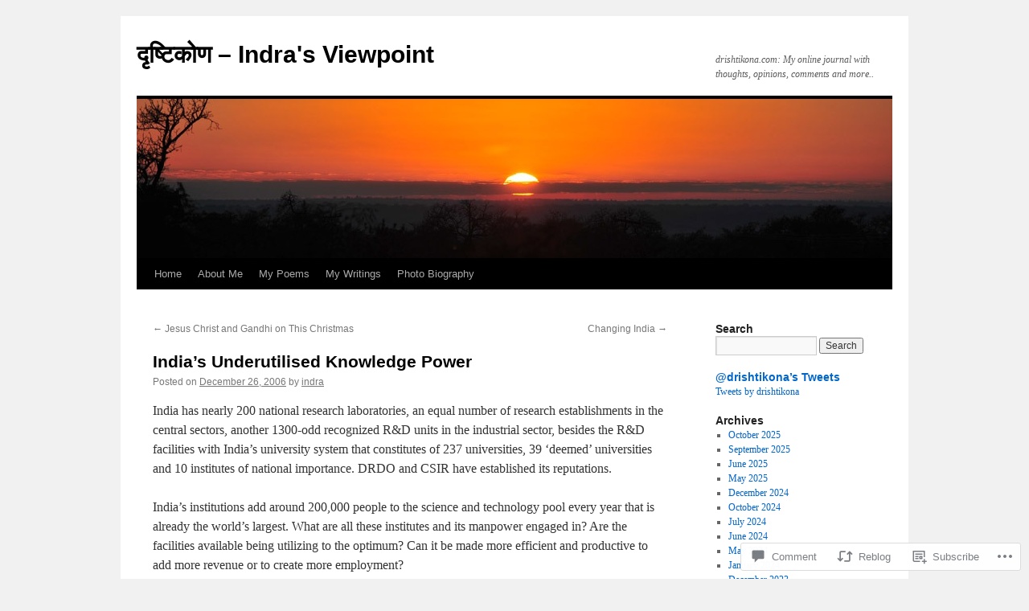

--- FILE ---
content_type: text/html; charset=UTF-8
request_url: https://drishtikona.com/2006/12/26/indias-underutilised-knowledge-power/
body_size: 21785
content:
<!DOCTYPE html>
<html lang="en">
<head>
<meta charset="UTF-8" />
<title>
India&#8217;s Underutilised Knowledge Power | दृष्टिकोण &#8211; Indra&#039;s Viewpoint</title>
<link rel="profile" href="https://gmpg.org/xfn/11" />
<link rel="stylesheet" type="text/css" media="all" href="https://s0.wp.com/wp-content/themes/pub/twentyten/style.css?m=1659017451i&amp;ver=20190507" />
<link rel="pingback" href="https://drishtikona.com/xmlrpc.php">
<meta name='robots' content='max-image-preview:large' />

<!-- Async WordPress.com Remote Login -->
<script id="wpcom_remote_login_js">
var wpcom_remote_login_extra_auth = '';
function wpcom_remote_login_remove_dom_node_id( element_id ) {
	var dom_node = document.getElementById( element_id );
	if ( dom_node ) { dom_node.parentNode.removeChild( dom_node ); }
}
function wpcom_remote_login_remove_dom_node_classes( class_name ) {
	var dom_nodes = document.querySelectorAll( '.' + class_name );
	for ( var i = 0; i < dom_nodes.length; i++ ) {
		dom_nodes[ i ].parentNode.removeChild( dom_nodes[ i ] );
	}
}
function wpcom_remote_login_final_cleanup() {
	wpcom_remote_login_remove_dom_node_classes( "wpcom_remote_login_msg" );
	wpcom_remote_login_remove_dom_node_id( "wpcom_remote_login_key" );
	wpcom_remote_login_remove_dom_node_id( "wpcom_remote_login_validate" );
	wpcom_remote_login_remove_dom_node_id( "wpcom_remote_login_js" );
	wpcom_remote_login_remove_dom_node_id( "wpcom_request_access_iframe" );
	wpcom_remote_login_remove_dom_node_id( "wpcom_request_access_styles" );
}

// Watch for messages back from the remote login
window.addEventListener( "message", function( e ) {
	if ( e.origin === "https://r-login.wordpress.com" ) {
		var data = {};
		try {
			data = JSON.parse( e.data );
		} catch( e ) {
			wpcom_remote_login_final_cleanup();
			return;
		}

		if ( data.msg === 'LOGIN' ) {
			// Clean up the login check iframe
			wpcom_remote_login_remove_dom_node_id( "wpcom_remote_login_key" );

			var id_regex = new RegExp( /^[0-9]+$/ );
			var token_regex = new RegExp( /^.*|.*|.*$/ );
			if (
				token_regex.test( data.token )
				&& id_regex.test( data.wpcomid )
			) {
				// We have everything we need to ask for a login
				var script = document.createElement( "script" );
				script.setAttribute( "id", "wpcom_remote_login_validate" );
				script.src = '/remote-login.php?wpcom_remote_login=validate'
					+ '&wpcomid=' + data.wpcomid
					+ '&token=' + encodeURIComponent( data.token )
					+ '&host=' + window.location.protocol
					+ '//' + window.location.hostname
					+ '&postid=4199'
					+ '&is_singular=1';
				document.body.appendChild( script );
			}

			return;
		}

		// Safari ITP, not logged in, so redirect
		if ( data.msg === 'LOGIN-REDIRECT' ) {
			window.location = 'https://wordpress.com/log-in?redirect_to=' + window.location.href;
			return;
		}

		// Safari ITP, storage access failed, remove the request
		if ( data.msg === 'LOGIN-REMOVE' ) {
			var css_zap = 'html { -webkit-transition: margin-top 1s; transition: margin-top 1s; } /* 9001 */ html { margin-top: 0 !important; } * html body { margin-top: 0 !important; } @media screen and ( max-width: 782px ) { html { margin-top: 0 !important; } * html body { margin-top: 0 !important; } }';
			var style_zap = document.createElement( 'style' );
			style_zap.type = 'text/css';
			style_zap.appendChild( document.createTextNode( css_zap ) );
			document.body.appendChild( style_zap );

			var e = document.getElementById( 'wpcom_request_access_iframe' );
			e.parentNode.removeChild( e );

			document.cookie = 'wordpress_com_login_access=denied; path=/; max-age=31536000';

			return;
		}

		// Safari ITP
		if ( data.msg === 'REQUEST_ACCESS' ) {
			console.log( 'request access: safari' );

			// Check ITP iframe enable/disable knob
			if ( wpcom_remote_login_extra_auth !== 'safari_itp_iframe' ) {
				return;
			}

			// If we are in a "private window" there is no ITP.
			var private_window = false;
			try {
				var opendb = window.openDatabase( null, null, null, null );
			} catch( e ) {
				private_window = true;
			}

			if ( private_window ) {
				console.log( 'private window' );
				return;
			}

			var iframe = document.createElement( 'iframe' );
			iframe.id = 'wpcom_request_access_iframe';
			iframe.setAttribute( 'scrolling', 'no' );
			iframe.setAttribute( 'sandbox', 'allow-storage-access-by-user-activation allow-scripts allow-same-origin allow-top-navigation-by-user-activation' );
			iframe.src = 'https://r-login.wordpress.com/remote-login.php?wpcom_remote_login=request_access&origin=' + encodeURIComponent( data.origin ) + '&wpcomid=' + encodeURIComponent( data.wpcomid );

			var css = 'html { -webkit-transition: margin-top 1s; transition: margin-top 1s; } /* 9001 */ html { margin-top: 46px !important; } * html body { margin-top: 46px !important; } @media screen and ( max-width: 660px ) { html { margin-top: 71px !important; } * html body { margin-top: 71px !important; } #wpcom_request_access_iframe { display: block; height: 71px !important; } } #wpcom_request_access_iframe { border: 0px; height: 46px; position: fixed; top: 0; left: 0; width: 100%; min-width: 100%; z-index: 99999; background: #23282d; } ';

			var style = document.createElement( 'style' );
			style.type = 'text/css';
			style.id = 'wpcom_request_access_styles';
			style.appendChild( document.createTextNode( css ) );
			document.body.appendChild( style );

			document.body.appendChild( iframe );
		}

		if ( data.msg === 'DONE' ) {
			wpcom_remote_login_final_cleanup();
		}
	}
}, false );

// Inject the remote login iframe after the page has had a chance to load
// more critical resources
window.addEventListener( "DOMContentLoaded", function( e ) {
	var iframe = document.createElement( "iframe" );
	iframe.style.display = "none";
	iframe.setAttribute( "scrolling", "no" );
	iframe.setAttribute( "id", "wpcom_remote_login_key" );
	iframe.src = "https://r-login.wordpress.com/remote-login.php"
		+ "?wpcom_remote_login=key"
		+ "&origin=aHR0cHM6Ly9kcmlzaHRpa29uYS5jb20%3D"
		+ "&wpcomid=9258439"
		+ "&time=" + Math.floor( Date.now() / 1000 );
	document.body.appendChild( iframe );
}, false );
</script>
<link rel='dns-prefetch' href='//widgets.wp.com' />
<link rel='dns-prefetch' href='//s0.wp.com' />
<link rel="alternate" type="application/rss+xml" title="दृष्टिकोण - Indra&#039;s Viewpoint &raquo; Feed" href="https://drishtikona.com/feed/" />
<link rel="alternate" type="application/rss+xml" title="दृष्टिकोण - Indra&#039;s Viewpoint &raquo; Comments Feed" href="https://drishtikona.com/comments/feed/" />
<link rel="alternate" type="application/rss+xml" title="दृष्टिकोण - Indra&#039;s Viewpoint &raquo; India&#8217;s Underutilised Knowledge&nbsp;Power Comments Feed" href="https://drishtikona.com/2006/12/26/indias-underutilised-knowledge-power/feed/" />
	<script type="text/javascript">
		/* <![CDATA[ */
		function addLoadEvent(func) {
			var oldonload = window.onload;
			if (typeof window.onload != 'function') {
				window.onload = func;
			} else {
				window.onload = function () {
					oldonload();
					func();
				}
			}
		}
		/* ]]> */
	</script>
	<link crossorigin='anonymous' rel='stylesheet' id='all-css-0-1' href='/_static/??-eJxtzEkKgDAMQNELWYNjcSGeRdog1Q7BpHh9UQRBXD74fDhImRQFo0DIinxeXGRYUWg222PgHCEkmz0y7OhnQasosXxUGuYC/o/ebfh+b135FMZKd02th77t1hMpiDR+&cssminify=yes' type='text/css' media='all' />
<style id='wp-emoji-styles-inline-css'>

	img.wp-smiley, img.emoji {
		display: inline !important;
		border: none !important;
		box-shadow: none !important;
		height: 1em !important;
		width: 1em !important;
		margin: 0 0.07em !important;
		vertical-align: -0.1em !important;
		background: none !important;
		padding: 0 !important;
	}
/*# sourceURL=wp-emoji-styles-inline-css */
</style>
<link crossorigin='anonymous' rel='stylesheet' id='all-css-2-1' href='/wp-content/plugins/gutenberg-core/v22.2.0/build/styles/block-library/style.css?m=1764855221i&cssminify=yes' type='text/css' media='all' />
<style id='wp-block-library-inline-css'>
.has-text-align-justify {
	text-align:justify;
}
.has-text-align-justify{text-align:justify;}

/*# sourceURL=wp-block-library-inline-css */
</style><style id='global-styles-inline-css'>
:root{--wp--preset--aspect-ratio--square: 1;--wp--preset--aspect-ratio--4-3: 4/3;--wp--preset--aspect-ratio--3-4: 3/4;--wp--preset--aspect-ratio--3-2: 3/2;--wp--preset--aspect-ratio--2-3: 2/3;--wp--preset--aspect-ratio--16-9: 16/9;--wp--preset--aspect-ratio--9-16: 9/16;--wp--preset--color--black: #000;--wp--preset--color--cyan-bluish-gray: #abb8c3;--wp--preset--color--white: #fff;--wp--preset--color--pale-pink: #f78da7;--wp--preset--color--vivid-red: #cf2e2e;--wp--preset--color--luminous-vivid-orange: #ff6900;--wp--preset--color--luminous-vivid-amber: #fcb900;--wp--preset--color--light-green-cyan: #7bdcb5;--wp--preset--color--vivid-green-cyan: #00d084;--wp--preset--color--pale-cyan-blue: #8ed1fc;--wp--preset--color--vivid-cyan-blue: #0693e3;--wp--preset--color--vivid-purple: #9b51e0;--wp--preset--color--blue: #0066cc;--wp--preset--color--medium-gray: #666;--wp--preset--color--light-gray: #f1f1f1;--wp--preset--gradient--vivid-cyan-blue-to-vivid-purple: linear-gradient(135deg,rgb(6,147,227) 0%,rgb(155,81,224) 100%);--wp--preset--gradient--light-green-cyan-to-vivid-green-cyan: linear-gradient(135deg,rgb(122,220,180) 0%,rgb(0,208,130) 100%);--wp--preset--gradient--luminous-vivid-amber-to-luminous-vivid-orange: linear-gradient(135deg,rgb(252,185,0) 0%,rgb(255,105,0) 100%);--wp--preset--gradient--luminous-vivid-orange-to-vivid-red: linear-gradient(135deg,rgb(255,105,0) 0%,rgb(207,46,46) 100%);--wp--preset--gradient--very-light-gray-to-cyan-bluish-gray: linear-gradient(135deg,rgb(238,238,238) 0%,rgb(169,184,195) 100%);--wp--preset--gradient--cool-to-warm-spectrum: linear-gradient(135deg,rgb(74,234,220) 0%,rgb(151,120,209) 20%,rgb(207,42,186) 40%,rgb(238,44,130) 60%,rgb(251,105,98) 80%,rgb(254,248,76) 100%);--wp--preset--gradient--blush-light-purple: linear-gradient(135deg,rgb(255,206,236) 0%,rgb(152,150,240) 100%);--wp--preset--gradient--blush-bordeaux: linear-gradient(135deg,rgb(254,205,165) 0%,rgb(254,45,45) 50%,rgb(107,0,62) 100%);--wp--preset--gradient--luminous-dusk: linear-gradient(135deg,rgb(255,203,112) 0%,rgb(199,81,192) 50%,rgb(65,88,208) 100%);--wp--preset--gradient--pale-ocean: linear-gradient(135deg,rgb(255,245,203) 0%,rgb(182,227,212) 50%,rgb(51,167,181) 100%);--wp--preset--gradient--electric-grass: linear-gradient(135deg,rgb(202,248,128) 0%,rgb(113,206,126) 100%);--wp--preset--gradient--midnight: linear-gradient(135deg,rgb(2,3,129) 0%,rgb(40,116,252) 100%);--wp--preset--font-size--small: 13px;--wp--preset--font-size--medium: 20px;--wp--preset--font-size--large: 36px;--wp--preset--font-size--x-large: 42px;--wp--preset--font-family--albert-sans: 'Albert Sans', sans-serif;--wp--preset--font-family--alegreya: Alegreya, serif;--wp--preset--font-family--arvo: Arvo, serif;--wp--preset--font-family--bodoni-moda: 'Bodoni Moda', serif;--wp--preset--font-family--bricolage-grotesque: 'Bricolage Grotesque', sans-serif;--wp--preset--font-family--cabin: Cabin, sans-serif;--wp--preset--font-family--chivo: Chivo, sans-serif;--wp--preset--font-family--commissioner: Commissioner, sans-serif;--wp--preset--font-family--cormorant: Cormorant, serif;--wp--preset--font-family--courier-prime: 'Courier Prime', monospace;--wp--preset--font-family--crimson-pro: 'Crimson Pro', serif;--wp--preset--font-family--dm-mono: 'DM Mono', monospace;--wp--preset--font-family--dm-sans: 'DM Sans', sans-serif;--wp--preset--font-family--dm-serif-display: 'DM Serif Display', serif;--wp--preset--font-family--domine: Domine, serif;--wp--preset--font-family--eb-garamond: 'EB Garamond', serif;--wp--preset--font-family--epilogue: Epilogue, sans-serif;--wp--preset--font-family--fahkwang: Fahkwang, sans-serif;--wp--preset--font-family--figtree: Figtree, sans-serif;--wp--preset--font-family--fira-sans: 'Fira Sans', sans-serif;--wp--preset--font-family--fjalla-one: 'Fjalla One', sans-serif;--wp--preset--font-family--fraunces: Fraunces, serif;--wp--preset--font-family--gabarito: Gabarito, system-ui;--wp--preset--font-family--ibm-plex-mono: 'IBM Plex Mono', monospace;--wp--preset--font-family--ibm-plex-sans: 'IBM Plex Sans', sans-serif;--wp--preset--font-family--ibarra-real-nova: 'Ibarra Real Nova', serif;--wp--preset--font-family--instrument-serif: 'Instrument Serif', serif;--wp--preset--font-family--inter: Inter, sans-serif;--wp--preset--font-family--josefin-sans: 'Josefin Sans', sans-serif;--wp--preset--font-family--jost: Jost, sans-serif;--wp--preset--font-family--libre-baskerville: 'Libre Baskerville', serif;--wp--preset--font-family--libre-franklin: 'Libre Franklin', sans-serif;--wp--preset--font-family--literata: Literata, serif;--wp--preset--font-family--lora: Lora, serif;--wp--preset--font-family--merriweather: Merriweather, serif;--wp--preset--font-family--montserrat: Montserrat, sans-serif;--wp--preset--font-family--newsreader: Newsreader, serif;--wp--preset--font-family--noto-sans-mono: 'Noto Sans Mono', sans-serif;--wp--preset--font-family--nunito: Nunito, sans-serif;--wp--preset--font-family--open-sans: 'Open Sans', sans-serif;--wp--preset--font-family--overpass: Overpass, sans-serif;--wp--preset--font-family--pt-serif: 'PT Serif', serif;--wp--preset--font-family--petrona: Petrona, serif;--wp--preset--font-family--piazzolla: Piazzolla, serif;--wp--preset--font-family--playfair-display: 'Playfair Display', serif;--wp--preset--font-family--plus-jakarta-sans: 'Plus Jakarta Sans', sans-serif;--wp--preset--font-family--poppins: Poppins, sans-serif;--wp--preset--font-family--raleway: Raleway, sans-serif;--wp--preset--font-family--roboto: Roboto, sans-serif;--wp--preset--font-family--roboto-slab: 'Roboto Slab', serif;--wp--preset--font-family--rubik: Rubik, sans-serif;--wp--preset--font-family--rufina: Rufina, serif;--wp--preset--font-family--sora: Sora, sans-serif;--wp--preset--font-family--source-sans-3: 'Source Sans 3', sans-serif;--wp--preset--font-family--source-serif-4: 'Source Serif 4', serif;--wp--preset--font-family--space-mono: 'Space Mono', monospace;--wp--preset--font-family--syne: Syne, sans-serif;--wp--preset--font-family--texturina: Texturina, serif;--wp--preset--font-family--urbanist: Urbanist, sans-serif;--wp--preset--font-family--work-sans: 'Work Sans', sans-serif;--wp--preset--spacing--20: 0.44rem;--wp--preset--spacing--30: 0.67rem;--wp--preset--spacing--40: 1rem;--wp--preset--spacing--50: 1.5rem;--wp--preset--spacing--60: 2.25rem;--wp--preset--spacing--70: 3.38rem;--wp--preset--spacing--80: 5.06rem;--wp--preset--shadow--natural: 6px 6px 9px rgba(0, 0, 0, 0.2);--wp--preset--shadow--deep: 12px 12px 50px rgba(0, 0, 0, 0.4);--wp--preset--shadow--sharp: 6px 6px 0px rgba(0, 0, 0, 0.2);--wp--preset--shadow--outlined: 6px 6px 0px -3px rgb(255, 255, 255), 6px 6px rgb(0, 0, 0);--wp--preset--shadow--crisp: 6px 6px 0px rgb(0, 0, 0);}:where(.is-layout-flex){gap: 0.5em;}:where(.is-layout-grid){gap: 0.5em;}body .is-layout-flex{display: flex;}.is-layout-flex{flex-wrap: wrap;align-items: center;}.is-layout-flex > :is(*, div){margin: 0;}body .is-layout-grid{display: grid;}.is-layout-grid > :is(*, div){margin: 0;}:where(.wp-block-columns.is-layout-flex){gap: 2em;}:where(.wp-block-columns.is-layout-grid){gap: 2em;}:where(.wp-block-post-template.is-layout-flex){gap: 1.25em;}:where(.wp-block-post-template.is-layout-grid){gap: 1.25em;}.has-black-color{color: var(--wp--preset--color--black) !important;}.has-cyan-bluish-gray-color{color: var(--wp--preset--color--cyan-bluish-gray) !important;}.has-white-color{color: var(--wp--preset--color--white) !important;}.has-pale-pink-color{color: var(--wp--preset--color--pale-pink) !important;}.has-vivid-red-color{color: var(--wp--preset--color--vivid-red) !important;}.has-luminous-vivid-orange-color{color: var(--wp--preset--color--luminous-vivid-orange) !important;}.has-luminous-vivid-amber-color{color: var(--wp--preset--color--luminous-vivid-amber) !important;}.has-light-green-cyan-color{color: var(--wp--preset--color--light-green-cyan) !important;}.has-vivid-green-cyan-color{color: var(--wp--preset--color--vivid-green-cyan) !important;}.has-pale-cyan-blue-color{color: var(--wp--preset--color--pale-cyan-blue) !important;}.has-vivid-cyan-blue-color{color: var(--wp--preset--color--vivid-cyan-blue) !important;}.has-vivid-purple-color{color: var(--wp--preset--color--vivid-purple) !important;}.has-black-background-color{background-color: var(--wp--preset--color--black) !important;}.has-cyan-bluish-gray-background-color{background-color: var(--wp--preset--color--cyan-bluish-gray) !important;}.has-white-background-color{background-color: var(--wp--preset--color--white) !important;}.has-pale-pink-background-color{background-color: var(--wp--preset--color--pale-pink) !important;}.has-vivid-red-background-color{background-color: var(--wp--preset--color--vivid-red) !important;}.has-luminous-vivid-orange-background-color{background-color: var(--wp--preset--color--luminous-vivid-orange) !important;}.has-luminous-vivid-amber-background-color{background-color: var(--wp--preset--color--luminous-vivid-amber) !important;}.has-light-green-cyan-background-color{background-color: var(--wp--preset--color--light-green-cyan) !important;}.has-vivid-green-cyan-background-color{background-color: var(--wp--preset--color--vivid-green-cyan) !important;}.has-pale-cyan-blue-background-color{background-color: var(--wp--preset--color--pale-cyan-blue) !important;}.has-vivid-cyan-blue-background-color{background-color: var(--wp--preset--color--vivid-cyan-blue) !important;}.has-vivid-purple-background-color{background-color: var(--wp--preset--color--vivid-purple) !important;}.has-black-border-color{border-color: var(--wp--preset--color--black) !important;}.has-cyan-bluish-gray-border-color{border-color: var(--wp--preset--color--cyan-bluish-gray) !important;}.has-white-border-color{border-color: var(--wp--preset--color--white) !important;}.has-pale-pink-border-color{border-color: var(--wp--preset--color--pale-pink) !important;}.has-vivid-red-border-color{border-color: var(--wp--preset--color--vivid-red) !important;}.has-luminous-vivid-orange-border-color{border-color: var(--wp--preset--color--luminous-vivid-orange) !important;}.has-luminous-vivid-amber-border-color{border-color: var(--wp--preset--color--luminous-vivid-amber) !important;}.has-light-green-cyan-border-color{border-color: var(--wp--preset--color--light-green-cyan) !important;}.has-vivid-green-cyan-border-color{border-color: var(--wp--preset--color--vivid-green-cyan) !important;}.has-pale-cyan-blue-border-color{border-color: var(--wp--preset--color--pale-cyan-blue) !important;}.has-vivid-cyan-blue-border-color{border-color: var(--wp--preset--color--vivid-cyan-blue) !important;}.has-vivid-purple-border-color{border-color: var(--wp--preset--color--vivid-purple) !important;}.has-vivid-cyan-blue-to-vivid-purple-gradient-background{background: var(--wp--preset--gradient--vivid-cyan-blue-to-vivid-purple) !important;}.has-light-green-cyan-to-vivid-green-cyan-gradient-background{background: var(--wp--preset--gradient--light-green-cyan-to-vivid-green-cyan) !important;}.has-luminous-vivid-amber-to-luminous-vivid-orange-gradient-background{background: var(--wp--preset--gradient--luminous-vivid-amber-to-luminous-vivid-orange) !important;}.has-luminous-vivid-orange-to-vivid-red-gradient-background{background: var(--wp--preset--gradient--luminous-vivid-orange-to-vivid-red) !important;}.has-very-light-gray-to-cyan-bluish-gray-gradient-background{background: var(--wp--preset--gradient--very-light-gray-to-cyan-bluish-gray) !important;}.has-cool-to-warm-spectrum-gradient-background{background: var(--wp--preset--gradient--cool-to-warm-spectrum) !important;}.has-blush-light-purple-gradient-background{background: var(--wp--preset--gradient--blush-light-purple) !important;}.has-blush-bordeaux-gradient-background{background: var(--wp--preset--gradient--blush-bordeaux) !important;}.has-luminous-dusk-gradient-background{background: var(--wp--preset--gradient--luminous-dusk) !important;}.has-pale-ocean-gradient-background{background: var(--wp--preset--gradient--pale-ocean) !important;}.has-electric-grass-gradient-background{background: var(--wp--preset--gradient--electric-grass) !important;}.has-midnight-gradient-background{background: var(--wp--preset--gradient--midnight) !important;}.has-small-font-size{font-size: var(--wp--preset--font-size--small) !important;}.has-medium-font-size{font-size: var(--wp--preset--font-size--medium) !important;}.has-large-font-size{font-size: var(--wp--preset--font-size--large) !important;}.has-x-large-font-size{font-size: var(--wp--preset--font-size--x-large) !important;}.has-albert-sans-font-family{font-family: var(--wp--preset--font-family--albert-sans) !important;}.has-alegreya-font-family{font-family: var(--wp--preset--font-family--alegreya) !important;}.has-arvo-font-family{font-family: var(--wp--preset--font-family--arvo) !important;}.has-bodoni-moda-font-family{font-family: var(--wp--preset--font-family--bodoni-moda) !important;}.has-bricolage-grotesque-font-family{font-family: var(--wp--preset--font-family--bricolage-grotesque) !important;}.has-cabin-font-family{font-family: var(--wp--preset--font-family--cabin) !important;}.has-chivo-font-family{font-family: var(--wp--preset--font-family--chivo) !important;}.has-commissioner-font-family{font-family: var(--wp--preset--font-family--commissioner) !important;}.has-cormorant-font-family{font-family: var(--wp--preset--font-family--cormorant) !important;}.has-courier-prime-font-family{font-family: var(--wp--preset--font-family--courier-prime) !important;}.has-crimson-pro-font-family{font-family: var(--wp--preset--font-family--crimson-pro) !important;}.has-dm-mono-font-family{font-family: var(--wp--preset--font-family--dm-mono) !important;}.has-dm-sans-font-family{font-family: var(--wp--preset--font-family--dm-sans) !important;}.has-dm-serif-display-font-family{font-family: var(--wp--preset--font-family--dm-serif-display) !important;}.has-domine-font-family{font-family: var(--wp--preset--font-family--domine) !important;}.has-eb-garamond-font-family{font-family: var(--wp--preset--font-family--eb-garamond) !important;}.has-epilogue-font-family{font-family: var(--wp--preset--font-family--epilogue) !important;}.has-fahkwang-font-family{font-family: var(--wp--preset--font-family--fahkwang) !important;}.has-figtree-font-family{font-family: var(--wp--preset--font-family--figtree) !important;}.has-fira-sans-font-family{font-family: var(--wp--preset--font-family--fira-sans) !important;}.has-fjalla-one-font-family{font-family: var(--wp--preset--font-family--fjalla-one) !important;}.has-fraunces-font-family{font-family: var(--wp--preset--font-family--fraunces) !important;}.has-gabarito-font-family{font-family: var(--wp--preset--font-family--gabarito) !important;}.has-ibm-plex-mono-font-family{font-family: var(--wp--preset--font-family--ibm-plex-mono) !important;}.has-ibm-plex-sans-font-family{font-family: var(--wp--preset--font-family--ibm-plex-sans) !important;}.has-ibarra-real-nova-font-family{font-family: var(--wp--preset--font-family--ibarra-real-nova) !important;}.has-instrument-serif-font-family{font-family: var(--wp--preset--font-family--instrument-serif) !important;}.has-inter-font-family{font-family: var(--wp--preset--font-family--inter) !important;}.has-josefin-sans-font-family{font-family: var(--wp--preset--font-family--josefin-sans) !important;}.has-jost-font-family{font-family: var(--wp--preset--font-family--jost) !important;}.has-libre-baskerville-font-family{font-family: var(--wp--preset--font-family--libre-baskerville) !important;}.has-libre-franklin-font-family{font-family: var(--wp--preset--font-family--libre-franklin) !important;}.has-literata-font-family{font-family: var(--wp--preset--font-family--literata) !important;}.has-lora-font-family{font-family: var(--wp--preset--font-family--lora) !important;}.has-merriweather-font-family{font-family: var(--wp--preset--font-family--merriweather) !important;}.has-montserrat-font-family{font-family: var(--wp--preset--font-family--montserrat) !important;}.has-newsreader-font-family{font-family: var(--wp--preset--font-family--newsreader) !important;}.has-noto-sans-mono-font-family{font-family: var(--wp--preset--font-family--noto-sans-mono) !important;}.has-nunito-font-family{font-family: var(--wp--preset--font-family--nunito) !important;}.has-open-sans-font-family{font-family: var(--wp--preset--font-family--open-sans) !important;}.has-overpass-font-family{font-family: var(--wp--preset--font-family--overpass) !important;}.has-pt-serif-font-family{font-family: var(--wp--preset--font-family--pt-serif) !important;}.has-petrona-font-family{font-family: var(--wp--preset--font-family--petrona) !important;}.has-piazzolla-font-family{font-family: var(--wp--preset--font-family--piazzolla) !important;}.has-playfair-display-font-family{font-family: var(--wp--preset--font-family--playfair-display) !important;}.has-plus-jakarta-sans-font-family{font-family: var(--wp--preset--font-family--plus-jakarta-sans) !important;}.has-poppins-font-family{font-family: var(--wp--preset--font-family--poppins) !important;}.has-raleway-font-family{font-family: var(--wp--preset--font-family--raleway) !important;}.has-roboto-font-family{font-family: var(--wp--preset--font-family--roboto) !important;}.has-roboto-slab-font-family{font-family: var(--wp--preset--font-family--roboto-slab) !important;}.has-rubik-font-family{font-family: var(--wp--preset--font-family--rubik) !important;}.has-rufina-font-family{font-family: var(--wp--preset--font-family--rufina) !important;}.has-sora-font-family{font-family: var(--wp--preset--font-family--sora) !important;}.has-source-sans-3-font-family{font-family: var(--wp--preset--font-family--source-sans-3) !important;}.has-source-serif-4-font-family{font-family: var(--wp--preset--font-family--source-serif-4) !important;}.has-space-mono-font-family{font-family: var(--wp--preset--font-family--space-mono) !important;}.has-syne-font-family{font-family: var(--wp--preset--font-family--syne) !important;}.has-texturina-font-family{font-family: var(--wp--preset--font-family--texturina) !important;}.has-urbanist-font-family{font-family: var(--wp--preset--font-family--urbanist) !important;}.has-work-sans-font-family{font-family: var(--wp--preset--font-family--work-sans) !important;}
/*# sourceURL=global-styles-inline-css */
</style>

<style id='classic-theme-styles-inline-css'>
/*! This file is auto-generated */
.wp-block-button__link{color:#fff;background-color:#32373c;border-radius:9999px;box-shadow:none;text-decoration:none;padding:calc(.667em + 2px) calc(1.333em + 2px);font-size:1.125em}.wp-block-file__button{background:#32373c;color:#fff;text-decoration:none}
/*# sourceURL=/wp-includes/css/classic-themes.min.css */
</style>
<link crossorigin='anonymous' rel='stylesheet' id='all-css-4-1' href='/_static/??-eJx9jksOwjAMRC9EcCsEFQvEUVA+FqTUSRQ77fVxVbEBxMaSZ+bZA0sxPifBJEDNlKndY2LwuaLqVKyAJghDtDghaWzvmXfwG1uKMsa5UpHZ6KTYyMhDQf7HjSjF+qdRaTuxGcAtvb3bjCnkCrZJJisS/RcFXD24FqcAM1ann1VcK/Pnvna50qUfTl3XH8+HYXwBNR1jhQ==&cssminify=yes' type='text/css' media='all' />
<link rel='stylesheet' id='verbum-gutenberg-css-css' href='https://widgets.wp.com/verbum-block-editor/block-editor.css?ver=1738686361' media='all' />
<link crossorigin='anonymous' rel='stylesheet' id='all-css-6-1' href='/_static/??-eJyFjsEOwjAMQ3+IECaxiR0Q37JVoRTaplpSVfv7hRsTEtxsy88ytgKOs1JW1AclEix1Rm0WrJbiHNm95OhEDvivK7pGglYcpy8gVSix+pAFF7JRb9KjtT7sL8gTg12ZNHDeGbjHKSxv9Jau3dCdzv3YX8bnBqh7UWU=&cssminify=yes' type='text/css' media='all' />
<style id='jetpack-global-styles-frontend-style-inline-css'>
:root { --font-headings: unset; --font-base: unset; --font-headings-default: -apple-system,BlinkMacSystemFont,"Segoe UI",Roboto,Oxygen-Sans,Ubuntu,Cantarell,"Helvetica Neue",sans-serif; --font-base-default: -apple-system,BlinkMacSystemFont,"Segoe UI",Roboto,Oxygen-Sans,Ubuntu,Cantarell,"Helvetica Neue",sans-serif;}
/*# sourceURL=jetpack-global-styles-frontend-style-inline-css */
</style>
<link crossorigin='anonymous' rel='stylesheet' id='all-css-8-1' href='/_static/??-eJyNjcsKAjEMRX/IGtQZBxfip0hMS9sxTYppGfx7H7gRN+7ugcs5sFRHKi1Ig9Jd5R6zGMyhVaTrh8G6QFHfORhYwlvw6P39PbPENZmt4G/ROQuBKWVkxxrVvuBH1lIoz2waILJekF+HUzlupnG3nQ77YZwfuRJIaQ==&cssminify=yes' type='text/css' media='all' />
<script type="text/javascript" id="jetpack_related-posts-js-extra">
/* <![CDATA[ */
var related_posts_js_options = {"post_heading":"h4"};
//# sourceURL=jetpack_related-posts-js-extra
/* ]]> */
</script>
<script type="text/javascript" id="wpcom-actionbar-placeholder-js-extra">
/* <![CDATA[ */
var actionbardata = {"siteID":"9258439","postID":"4199","siteURL":"https://drishtikona.com","xhrURL":"https://drishtikona.com/wp-admin/admin-ajax.php","nonce":"b199b3234a","isLoggedIn":"","statusMessage":"","subsEmailDefault":"instantly","proxyScriptUrl":"https://s0.wp.com/wp-content/js/wpcom-proxy-request.js?m=1513050504i&amp;ver=20211021","shortlink":"https://wp.me/pCQxF-15J","i18n":{"followedText":"New posts from this site will now appear in your \u003Ca href=\"https://wordpress.com/reader\"\u003EReader\u003C/a\u003E","foldBar":"Collapse this bar","unfoldBar":"Expand this bar","shortLinkCopied":"Shortlink copied to clipboard."}};
//# sourceURL=wpcom-actionbar-placeholder-js-extra
/* ]]> */
</script>
<script type="text/javascript" id="jetpack-mu-wpcom-settings-js-before">
/* <![CDATA[ */
var JETPACK_MU_WPCOM_SETTINGS = {"assetsUrl":"https://s0.wp.com/wp-content/mu-plugins/jetpack-mu-wpcom-plugin/sun/jetpack_vendor/automattic/jetpack-mu-wpcom/src/build/"};
//# sourceURL=jetpack-mu-wpcom-settings-js-before
/* ]]> */
</script>
<script crossorigin='anonymous' type='text/javascript'  src='/_static/??/wp-content/mu-plugins/jetpack-plugin/sun/_inc/build/related-posts/related-posts.min.js,/wp-content/js/rlt-proxy.js?m=1755011788j'></script>
<script type="text/javascript" id="rlt-proxy-js-after">
/* <![CDATA[ */
	rltInitialize( {"token":null,"iframeOrigins":["https:\/\/widgets.wp.com"]} );
//# sourceURL=rlt-proxy-js-after
/* ]]> */
</script>
<link rel="EditURI" type="application/rsd+xml" title="RSD" href="https://drishtikona.wordpress.com/xmlrpc.php?rsd" />
<meta name="generator" content="WordPress.com" />
<link rel="canonical" href="https://drishtikona.com/2006/12/26/indias-underutilised-knowledge-power/" />
<link rel='shortlink' href='https://wp.me/pCQxF-15J' />
<link rel="alternate" type="application/json+oembed" href="https://public-api.wordpress.com/oembed/?format=json&amp;url=https%3A%2F%2Fdrishtikona.com%2F2006%2F12%2F26%2Findias-underutilised-knowledge-power%2F&amp;for=wpcom-auto-discovery" /><link rel="alternate" type="application/xml+oembed" href="https://public-api.wordpress.com/oembed/?format=xml&amp;url=https%3A%2F%2Fdrishtikona.com%2F2006%2F12%2F26%2Findias-underutilised-knowledge-power%2F&amp;for=wpcom-auto-discovery" />
<!-- Jetpack Open Graph Tags -->
<meta property="og:type" content="article" />
<meta property="og:title" content="India&#8217;s Underutilised Knowledge Power" />
<meta property="og:url" content="https://drishtikona.com/2006/12/26/indias-underutilised-knowledge-power/" />
<meta property="og:description" content="India has nearly 200 national research laboratories, an equal number of research establishments in the central sectors, another 1300-odd recognized R&amp;D units in the industrial sector, besides t…" />
<meta property="article:published_time" content="2006-12-26T06:04:46+00:00" />
<meta property="article:modified_time" content="2012-09-22T06:05:47+00:00" />
<meta property="og:site_name" content="दृष्टिकोण - Indra&#039;s Viewpoint" />
<meta property="og:image" content="https://s0.wp.com/i/blank.jpg?m=1383295312i" />
<meta property="og:image:width" content="200" />
<meta property="og:image:height" content="200" />
<meta property="og:image:alt" content="" />
<meta property="og:locale" content="en_US" />
<meta property="article:publisher" content="https://www.facebook.com/WordPresscom" />
<meta name="twitter:text:title" content="India&#8217;s Underutilised Knowledge&nbsp;Power" />
<meta name="twitter:card" content="summary" />

<!-- End Jetpack Open Graph Tags -->
<link rel="shortcut icon" type="image/x-icon" href="https://s0.wp.com/i/favicon.ico?m=1713425267i" sizes="16x16 24x24 32x32 48x48" />
<link rel="icon" type="image/x-icon" href="https://s0.wp.com/i/favicon.ico?m=1713425267i" sizes="16x16 24x24 32x32 48x48" />
<link rel="apple-touch-icon" href="https://s0.wp.com/i/webclip.png?m=1713868326i" />
<link rel='openid.server' href='https://drishtikona.com/?openidserver=1' />
<link rel='openid.delegate' href='https://drishtikona.com/' />
<link rel="search" type="application/opensearchdescription+xml" href="https://drishtikona.com/osd.xml" title="दृष्टिकोण - Indra&#039;s Viewpoint" />
<link rel="search" type="application/opensearchdescription+xml" href="https://s1.wp.com/opensearch.xml" title="WordPress.com" />
<meta name="description" content="India has nearly 200 national research laboratories, an equal number of research establishments in the central sectors, another 1300-odd recognized R&amp;D units in the industrial sector, besides the R&amp;D facilities with India&#039;s university system that constitutes of 237 universities, 39 &#039;deemed&#039; universities and 10 institutes of national importance. DRDO and CSIR have established its reputations.&hellip;" />
</head>

<body class="wp-singular post-template-default single single-post postid-4199 single-format-standard custom-background wp-theme-pubtwentyten customizer-styles-applied single-author jetpack-reblog-enabled">
<div id="wrapper" class="hfeed">
	<div id="header">
		<div id="masthead">
			<div id="branding" role="banner">
								<div id="site-title">
					<span>
						<a href="https://drishtikona.com/" title="दृष्टिकोण &#8211; Indra&#039;s Viewpoint" rel="home">दृष्टिकोण &#8211; Indra&#039;s Viewpoint</a>
					</span>
				</div>
				<div id="site-description">drishtikona.com: My online journal with thoughts, opinions, comments and more..</div>

									<a class="home-link" href="https://drishtikona.com/" title="दृष्टिकोण &#8211; Indra&#039;s Viewpoint" rel="home">
						<img src="https://drishtikona.wordpress.com/wp-content/themes/pub/twentyten/images/headers/sunset.jpg?m=1610459589i" width="940" height="198" alt="" />
					</a>
								</div><!-- #branding -->

			<div id="access" role="navigation">
								<div class="skip-link screen-reader-text"><a href="#content" title="Skip to content">Skip to content</a></div>
				<div class="menu"><ul>
<li ><a href="https://drishtikona.com/">Home</a></li><li class="page_item page-item-2"><a href="https://drishtikona.com/about/">About Me</a></li>
<li class="page_item page-item-420"><a href="https://drishtikona.com/my-poems/">My Poems</a></li>
<li class="page_item page-item-190"><a href="https://drishtikona.com/my-writings/">My Writings</a></li>
<li class="page_item page-item-187"><a href="https://drishtikona.com/photo-biography/">Photo Biography</a></li>
</ul></div>
			</div><!-- #access -->
		</div><!-- #masthead -->
	</div><!-- #header -->

	<div id="main">

		<div id="container">
			<div id="content" role="main">

			

				<div id="nav-above" class="navigation">
					<div class="nav-previous"><a href="https://drishtikona.com/2006/12/25/jesus-christ-and-gandhi-on-this-christmas/" rel="prev"><span class="meta-nav">&larr;</span> Jesus Christ and Gandhi on This&nbsp;Christmas</a></div>
					<div class="nav-next"><a href="https://drishtikona.com/2006/12/26/changing-india/" rel="next">Changing India <span class="meta-nav">&rarr;</span></a></div>
				</div><!-- #nav-above -->

				<div id="post-4199" class="post-4199 post type-post status-publish format-standard hentry category-uncategorized">
											<h2 class="entry-title"><a href="https://drishtikona.com/2006/12/26/indias-underutilised-knowledge-power/" rel="bookmark">India&#8217;s Underutilised Knowledge&nbsp;Power</a></h2>					
					<div class="entry-meta">
						<span class="meta-prep meta-prep-author">Posted on</span> <a href="https://drishtikona.com/2006/12/26/indias-underutilised-knowledge-power/" title="11:34 am" rel="bookmark"><span class="entry-date">December 26, 2006</span></a> <span class="meta-sep">by</span> <span class="author vcard"><a class="url fn n" href="https://drishtikona.com/author/indra1439/" title="View all posts by indra">indra</a></span>					</div><!-- .entry-meta -->

					<div class="entry-content">
						<p>India has nearly 200 national research laboratories, an equal number of research establishments in the central sectors, another 1300-odd recognized R&amp;D units in the industrial sector, besides the R&amp;D facilities with India&#8217;s university system that constitutes of 237 universities, 39 &#8216;deemed&#8217; universities and 10 institutes of national importance. DRDO and CSIR have established its reputations.</p>
<p>India&#8217;s institutions add around 200,000 people to the science and technology pool every year that is already the world&#8217;s largest. What are all these institutes and its manpower engaged in? Are the facilities available being utilizing to the optimum? Can it be made more efficient and productive to add more revenue or to create more employment?</p>
<p>NASSCOM estimated the global KPO market to reach $17 billion by 2010, and is confidant that India will bag about 70% of this business.</p>
<p>However, the NASSCOM scope of KPO considers only the traditional areas such as financial processes, legal work, human resources, in which India is already doing pretty good business. Why can&#8217;t India leverage its scientific establishments to pitch in the task and join KPO providers group that can multiply the Nasscom revenue estimates many a times?</p>
<p>As reported, India can&#8217;t compete with China that invest $136 billion on R&amp;D. But how do the majority of the Indian scientists compare with their Chinese counterparts in output of researches and its quality? And how can they be made more motivated in their work?  Why can&#8217;t the scientists community improve their performance to match that of Chinese?  </p>
<p>A recent research on the world&#8217;s top 1,000 R&amp;D spenders, consulting firm Booz Allen Hamilton identified smart spenders, who spent a smaller percentage of revenues on R&amp;D than industry peers (over a five-year period), but still performed better. There was one Indian company in that list of 94 &#8211; Tata Motors. &#8220;Indian engineers, with an unbeatable combination of skill and frugality, may show the way ahead. Indian companies are spending less, but are getting more research done per dollar spent.&#8221; But is it true for the scientists and research workers in government institutions?</p>
<p>Over 500 of India&#8217;s largest listed companies put together spent less than a seventh of what Ford Motor. Though a loss-making automaker, Ford spent last year on its R&amp;D $8 billion that happens to be the world&#8217;s largest. These 500-plus companies put together would rank 75 in the list of the world&#8217;s largest R&amp;D spenders (put out by the Financial Times in its annual R&amp;D Scoreboard). It&#8217;s a poor show. Ranbaxy Laboratories, the India&#8217;s largest spender, would not make in the global top 300. India must spend more, and it is happening too. While only three companies spent more than Rs 100 crore on research four years ago, today there are 14. Research investments have grown from Rs 2,405 crore to Rs 5,333 crore in that period. And now, 16 companies have the guts to pour over 10 per cent of revenues into research.</p>
<p>And interestingly, the centre of gravity in research is shifting to India and China. According to Booz Allen Hamilton, growth of corporate R&amp;D in the two countries (17 per cent) outpaced North America (5.2 per cent) and Europe (2.3 per cent) with more and more of MNCs establishing its R&amp;D centres in India and China.</p>
<p>In the past four years, the automotive industry&#8217;s (excluding component makers) spending on R&amp;D has increased from Rs 243 crore to Rs 954 crore. The industry also invests 1.5 per cent of revenues in R&amp;D that was just 0.68 per cent four years ago.And one can see that in new platforms on Indian roads like Tata Motors&#8217; Indica and Ace, and the forthcoming Rs 1-lakh car, and Mahindra &amp; Mahindra&#8217;s (M&amp;M) Scorpio. </p>
<p><font color="#FF0000" size="3">However, it is unfortunate that the huge facilities of R&amp;D is neither used for BPO nor for developing some real useful products that can revolutionise the quality of life of the majority of Indians. </p>
<p>But more surprising is the indifference of our media that hardly covers even the excellent success stories of our scientists.<br />
</font></p>
<p><font color="#008000" size="3"><a href="http://www.economist.com/business/displaystory.cfm?story_id=E1_RQTPTVV">The Economist</a> published &#8216;Carmaking in India-A different route&#8217; on Dec 13th 2006. While China&#8217;s carmakers copy, India&#8217;s are inventing.</font></p>
<p><a href="http://www.businessweek.com/globalbiz/content/dec2006/gb20061212_378520.htm?chan=globalbiz_asia_technology">China, R&amp;D Superpower? </a><br />
<a href="http://www.businessweek.com/innovate/content/dec2006/id20061211_153451.htm?chan=globalbiz_asia_innovation+%2B+design">Designing for India&#8217;s Consumers</a><br />
<a href="http://www.financialexpress.com/fe_full_story.php?content_id=149143">Spare the good professor such agony</a><br />
<a href="http://hindustantimes.com/news/181_1879073,0008.htm">Crisis in science</a></p>
<div id="jp-post-flair" class="sharedaddy sd-like-enabled sd-sharing-enabled"><div class="sharedaddy sd-sharing-enabled"><div class="robots-nocontent sd-block sd-social sd-social-icon-text sd-sharing"><h3 class="sd-title">Share this:</h3><div class="sd-content"><ul><li class="share-facebook"><a rel="nofollow noopener noreferrer"
				data-shared="sharing-facebook-4199"
				class="share-facebook sd-button share-icon"
				href="https://drishtikona.com/2006/12/26/indias-underutilised-knowledge-power/?share=facebook"
				target="_blank"
				aria-labelledby="sharing-facebook-4199"
				>
				<span id="sharing-facebook-4199" hidden>Click to share on Facebook (Opens in new window)</span>
				<span>Facebook</span>
			</a></li><li class="share-x"><a rel="nofollow noopener noreferrer"
				data-shared="sharing-x-4199"
				class="share-x sd-button share-icon"
				href="https://drishtikona.com/2006/12/26/indias-underutilised-knowledge-power/?share=x"
				target="_blank"
				aria-labelledby="sharing-x-4199"
				>
				<span id="sharing-x-4199" hidden>Click to share on X (Opens in new window)</span>
				<span>X</span>
			</a></li><li class="share-end"></li></ul></div></div></div><div class='sharedaddy sd-block sd-like jetpack-likes-widget-wrapper jetpack-likes-widget-unloaded' id='like-post-wrapper-9258439-4199-6945b032a39f4' data-src='//widgets.wp.com/likes/index.html?ver=20251219#blog_id=9258439&amp;post_id=4199&amp;origin=drishtikona.wordpress.com&amp;obj_id=9258439-4199-6945b032a39f4&amp;domain=drishtikona.com' data-name='like-post-frame-9258439-4199-6945b032a39f4' data-title='Like or Reblog'><div class='likes-widget-placeholder post-likes-widget-placeholder' style='height: 55px;'><span class='button'><span>Like</span></span> <span class='loading'>Loading...</span></div><span class='sd-text-color'></span><a class='sd-link-color'></a></div>
<div id='jp-relatedposts' class='jp-relatedposts' >
	<h3 class="jp-relatedposts-headline"><em>Related</em></h3>
</div></div>											</div><!-- .entry-content -->

		
						<div class="entry-utility">
							This entry was posted in <a href="https://drishtikona.com/category/uncategorized/" rel="category tag">Uncategorized</a>. Bookmark the <a href="https://drishtikona.com/2006/12/26/indias-underutilised-knowledge-power/" title="Permalink to India&#8217;s Underutilised Knowledge&nbsp;Power" rel="bookmark">permalink</a>.													</div><!-- .entry-utility -->
					</div><!-- #post-4199 -->

				<div id="nav-below" class="navigation">
					<div class="nav-previous"><a href="https://drishtikona.com/2006/12/25/jesus-christ-and-gandhi-on-this-christmas/" rel="prev"><span class="meta-nav">&larr;</span> Jesus Christ and Gandhi on This&nbsp;Christmas</a></div>
					<div class="nav-next"><a href="https://drishtikona.com/2006/12/26/changing-india/" rel="next">Changing India <span class="meta-nav">&rarr;</span></a></div>
				</div><!-- #nav-below -->

				
			<div id="comments">



	<div id="respond" class="comment-respond">
		<h3 id="reply-title" class="comment-reply-title">Leave a comment <small><a rel="nofollow" id="cancel-comment-reply-link" href="/2006/12/26/indias-underutilised-knowledge-power/#respond" style="display:none;">Cancel reply</a></small></h3><form action="https://drishtikona.com/wp-comments-post.php" method="post" id="commentform" class="comment-form">


<div class="comment-form__verbum transparent"></div><div class="verbum-form-meta"><input type='hidden' name='comment_post_ID' value='4199' id='comment_post_ID' />
<input type='hidden' name='comment_parent' id='comment_parent' value='0' />

			<input type="hidden" name="highlander_comment_nonce" id="highlander_comment_nonce" value="32668912d3" />
			<input type="hidden" name="verbum_show_subscription_modal" value="" /></div><p style="display: none;"><input type="hidden" id="akismet_comment_nonce" name="akismet_comment_nonce" value="7f66bcda2f" /></p><p style="display: none !important;" class="akismet-fields-container" data-prefix="ak_"><label>&#916;<textarea name="ak_hp_textarea" cols="45" rows="8" maxlength="100"></textarea></label><input type="hidden" id="ak_js_1" name="ak_js" value="204"/><script type="text/javascript">
/* <![CDATA[ */
document.getElementById( "ak_js_1" ).setAttribute( "value", ( new Date() ).getTime() );
/* ]]> */
</script>
</p></form>	</div><!-- #respond -->
	
</div><!-- #comments -->

	
			</div><!-- #content -->
		</div><!-- #container -->


		<div id="primary" class="widget-area" role="complementary">
						<ul class="xoxo">

<li id="search-3" class="widget-container widget_search"><h3 class="widget-title">Search</h3><form role="search" method="get" id="searchform" class="searchform" action="https://drishtikona.com/">
				<div>
					<label class="screen-reader-text" for="s">Search for:</label>
					<input type="text" value="" name="s" id="s" />
					<input type="submit" id="searchsubmit" value="Search" />
				</div>
			</form></li><li id="twitter-3" class="widget-container widget_twitter"><h3 class="widget-title"><a href='http://twitter.com/drishtikona'>@drishtikona&#8217;s Tweets</a></h3><a class="twitter-timeline" data-height="600" data-dnt="true" href="https://twitter.com/drishtikona">Tweets by drishtikona</a></li><li id="archives-3" class="widget-container widget_archive"><h3 class="widget-title">Archives</h3>
			<ul>
					<li><a href='https://drishtikona.com/2025/10/'>October 2025</a></li>
	<li><a href='https://drishtikona.com/2025/09/'>September 2025</a></li>
	<li><a href='https://drishtikona.com/2025/06/'>June 2025</a></li>
	<li><a href='https://drishtikona.com/2025/05/'>May 2025</a></li>
	<li><a href='https://drishtikona.com/2024/12/'>December 2024</a></li>
	<li><a href='https://drishtikona.com/2024/10/'>October 2024</a></li>
	<li><a href='https://drishtikona.com/2024/07/'>July 2024</a></li>
	<li><a href='https://drishtikona.com/2024/06/'>June 2024</a></li>
	<li><a href='https://drishtikona.com/2024/05/'>May 2024</a></li>
	<li><a href='https://drishtikona.com/2024/01/'>January 2024</a></li>
	<li><a href='https://drishtikona.com/2023/12/'>December 2023</a></li>
	<li><a href='https://drishtikona.com/2023/11/'>November 2023</a></li>
	<li><a href='https://drishtikona.com/2023/10/'>October 2023</a></li>
	<li><a href='https://drishtikona.com/2023/07/'>July 2023</a></li>
	<li><a href='https://drishtikona.com/2023/06/'>June 2023</a></li>
	<li><a href='https://drishtikona.com/2022/12/'>December 2022</a></li>
	<li><a href='https://drishtikona.com/2022/11/'>November 2022</a></li>
	<li><a href='https://drishtikona.com/2022/10/'>October 2022</a></li>
	<li><a href='https://drishtikona.com/2022/09/'>September 2022</a></li>
	<li><a href='https://drishtikona.com/2022/08/'>August 2022</a></li>
	<li><a href='https://drishtikona.com/2022/07/'>July 2022</a></li>
	<li><a href='https://drishtikona.com/2022/05/'>May 2022</a></li>
	<li><a href='https://drishtikona.com/2022/04/'>April 2022</a></li>
	<li><a href='https://drishtikona.com/2022/02/'>February 2022</a></li>
	<li><a href='https://drishtikona.com/2022/01/'>January 2022</a></li>
	<li><a href='https://drishtikona.com/2021/10/'>October 2021</a></li>
	<li><a href='https://drishtikona.com/2021/08/'>August 2021</a></li>
	<li><a href='https://drishtikona.com/2021/07/'>July 2021</a></li>
	<li><a href='https://drishtikona.com/2021/06/'>June 2021</a></li>
	<li><a href='https://drishtikona.com/2021/05/'>May 2021</a></li>
	<li><a href='https://drishtikona.com/2021/04/'>April 2021</a></li>
	<li><a href='https://drishtikona.com/2021/03/'>March 2021</a></li>
	<li><a href='https://drishtikona.com/2021/02/'>February 2021</a></li>
	<li><a href='https://drishtikona.com/2021/01/'>January 2021</a></li>
	<li><a href='https://drishtikona.com/2020/12/'>December 2020</a></li>
	<li><a href='https://drishtikona.com/2020/11/'>November 2020</a></li>
	<li><a href='https://drishtikona.com/2020/10/'>October 2020</a></li>
	<li><a href='https://drishtikona.com/2020/09/'>September 2020</a></li>
	<li><a href='https://drishtikona.com/2020/08/'>August 2020</a></li>
	<li><a href='https://drishtikona.com/2020/07/'>July 2020</a></li>
	<li><a href='https://drishtikona.com/2020/06/'>June 2020</a></li>
	<li><a href='https://drishtikona.com/2020/05/'>May 2020</a></li>
	<li><a href='https://drishtikona.com/2020/04/'>April 2020</a></li>
	<li><a href='https://drishtikona.com/2020/03/'>March 2020</a></li>
	<li><a href='https://drishtikona.com/2020/02/'>February 2020</a></li>
	<li><a href='https://drishtikona.com/2020/01/'>January 2020</a></li>
	<li><a href='https://drishtikona.com/2019/12/'>December 2019</a></li>
	<li><a href='https://drishtikona.com/2019/11/'>November 2019</a></li>
	<li><a href='https://drishtikona.com/2019/10/'>October 2019</a></li>
	<li><a href='https://drishtikona.com/2019/09/'>September 2019</a></li>
	<li><a href='https://drishtikona.com/2019/08/'>August 2019</a></li>
	<li><a href='https://drishtikona.com/2019/07/'>July 2019</a></li>
	<li><a href='https://drishtikona.com/2019/05/'>May 2019</a></li>
	<li><a href='https://drishtikona.com/2019/04/'>April 2019</a></li>
	<li><a href='https://drishtikona.com/2019/03/'>March 2019</a></li>
	<li><a href='https://drishtikona.com/2019/02/'>February 2019</a></li>
	<li><a href='https://drishtikona.com/2019/01/'>January 2019</a></li>
	<li><a href='https://drishtikona.com/2018/12/'>December 2018</a></li>
	<li><a href='https://drishtikona.com/2018/10/'>October 2018</a></li>
	<li><a href='https://drishtikona.com/2018/09/'>September 2018</a></li>
	<li><a href='https://drishtikona.com/2018/08/'>August 2018</a></li>
	<li><a href='https://drishtikona.com/2018/07/'>July 2018</a></li>
	<li><a href='https://drishtikona.com/2018/06/'>June 2018</a></li>
	<li><a href='https://drishtikona.com/2018/05/'>May 2018</a></li>
	<li><a href='https://drishtikona.com/2018/04/'>April 2018</a></li>
	<li><a href='https://drishtikona.com/2018/03/'>March 2018</a></li>
	<li><a href='https://drishtikona.com/2018/01/'>January 2018</a></li>
	<li><a href='https://drishtikona.com/2017/12/'>December 2017</a></li>
	<li><a href='https://drishtikona.com/2017/11/'>November 2017</a></li>
	<li><a href='https://drishtikona.com/2017/10/'>October 2017</a></li>
	<li><a href='https://drishtikona.com/2017/09/'>September 2017</a></li>
	<li><a href='https://drishtikona.com/2017/08/'>August 2017</a></li>
	<li><a href='https://drishtikona.com/2017/07/'>July 2017</a></li>
	<li><a href='https://drishtikona.com/2017/06/'>June 2017</a></li>
	<li><a href='https://drishtikona.com/2017/05/'>May 2017</a></li>
	<li><a href='https://drishtikona.com/2017/04/'>April 2017</a></li>
	<li><a href='https://drishtikona.com/2017/03/'>March 2017</a></li>
	<li><a href='https://drishtikona.com/2017/02/'>February 2017</a></li>
	<li><a href='https://drishtikona.com/2016/12/'>December 2016</a></li>
	<li><a href='https://drishtikona.com/2016/11/'>November 2016</a></li>
	<li><a href='https://drishtikona.com/2016/10/'>October 2016</a></li>
	<li><a href='https://drishtikona.com/2016/08/'>August 2016</a></li>
	<li><a href='https://drishtikona.com/2016/07/'>July 2016</a></li>
	<li><a href='https://drishtikona.com/2016/06/'>June 2016</a></li>
	<li><a href='https://drishtikona.com/2016/05/'>May 2016</a></li>
	<li><a href='https://drishtikona.com/2016/04/'>April 2016</a></li>
	<li><a href='https://drishtikona.com/2016/03/'>March 2016</a></li>
	<li><a href='https://drishtikona.com/2016/02/'>February 2016</a></li>
	<li><a href='https://drishtikona.com/2016/01/'>January 2016</a></li>
	<li><a href='https://drishtikona.com/2015/12/'>December 2015</a></li>
	<li><a href='https://drishtikona.com/2015/11/'>November 2015</a></li>
	<li><a href='https://drishtikona.com/2015/10/'>October 2015</a></li>
	<li><a href='https://drishtikona.com/2015/09/'>September 2015</a></li>
	<li><a href='https://drishtikona.com/2015/07/'>July 2015</a></li>
	<li><a href='https://drishtikona.com/2015/06/'>June 2015</a></li>
	<li><a href='https://drishtikona.com/2015/05/'>May 2015</a></li>
	<li><a href='https://drishtikona.com/2015/04/'>April 2015</a></li>
	<li><a href='https://drishtikona.com/2015/03/'>March 2015</a></li>
	<li><a href='https://drishtikona.com/2015/02/'>February 2015</a></li>
	<li><a href='https://drishtikona.com/2014/12/'>December 2014</a></li>
	<li><a href='https://drishtikona.com/2014/10/'>October 2014</a></li>
	<li><a href='https://drishtikona.com/2014/09/'>September 2014</a></li>
	<li><a href='https://drishtikona.com/2014/08/'>August 2014</a></li>
	<li><a href='https://drishtikona.com/2014/07/'>July 2014</a></li>
	<li><a href='https://drishtikona.com/2014/06/'>June 2014</a></li>
	<li><a href='https://drishtikona.com/2014/05/'>May 2014</a></li>
	<li><a href='https://drishtikona.com/2014/04/'>April 2014</a></li>
	<li><a href='https://drishtikona.com/2014/03/'>March 2014</a></li>
	<li><a href='https://drishtikona.com/2014/02/'>February 2014</a></li>
	<li><a href='https://drishtikona.com/2014/01/'>January 2014</a></li>
	<li><a href='https://drishtikona.com/2013/12/'>December 2013</a></li>
	<li><a href='https://drishtikona.com/2013/11/'>November 2013</a></li>
	<li><a href='https://drishtikona.com/2013/10/'>October 2013</a></li>
	<li><a href='https://drishtikona.com/2013/09/'>September 2013</a></li>
	<li><a href='https://drishtikona.com/2013/08/'>August 2013</a></li>
	<li><a href='https://drishtikona.com/2013/07/'>July 2013</a></li>
	<li><a href='https://drishtikona.com/2013/06/'>June 2013</a></li>
	<li><a href='https://drishtikona.com/2013/05/'>May 2013</a></li>
	<li><a href='https://drishtikona.com/2013/04/'>April 2013</a></li>
	<li><a href='https://drishtikona.com/2013/03/'>March 2013</a></li>
	<li><a href='https://drishtikona.com/2013/02/'>February 2013</a></li>
	<li><a href='https://drishtikona.com/2013/01/'>January 2013</a></li>
	<li><a href='https://drishtikona.com/2012/12/'>December 2012</a></li>
	<li><a href='https://drishtikona.com/2012/11/'>November 2012</a></li>
	<li><a href='https://drishtikona.com/2012/10/'>October 2012</a></li>
	<li><a href='https://drishtikona.com/2012/09/'>September 2012</a></li>
	<li><a href='https://drishtikona.com/2012/08/'>August 2012</a></li>
	<li><a href='https://drishtikona.com/2012/07/'>July 2012</a></li>
	<li><a href='https://drishtikona.com/2012/06/'>June 2012</a></li>
	<li><a href='https://drishtikona.com/2012/05/'>May 2012</a></li>
	<li><a href='https://drishtikona.com/2012/04/'>April 2012</a></li>
	<li><a href='https://drishtikona.com/2012/03/'>March 2012</a></li>
	<li><a href='https://drishtikona.com/2012/02/'>February 2012</a></li>
	<li><a href='https://drishtikona.com/2012/01/'>January 2012</a></li>
	<li><a href='https://drishtikona.com/2011/12/'>December 2011</a></li>
	<li><a href='https://drishtikona.com/2011/11/'>November 2011</a></li>
	<li><a href='https://drishtikona.com/2011/10/'>October 2011</a></li>
	<li><a href='https://drishtikona.com/2011/09/'>September 2011</a></li>
	<li><a href='https://drishtikona.com/2011/08/'>August 2011</a></li>
	<li><a href='https://drishtikona.com/2011/07/'>July 2011</a></li>
	<li><a href='https://drishtikona.com/2011/06/'>June 2011</a></li>
	<li><a href='https://drishtikona.com/2011/05/'>May 2011</a></li>
	<li><a href='https://drishtikona.com/2011/04/'>April 2011</a></li>
	<li><a href='https://drishtikona.com/2011/03/'>March 2011</a></li>
	<li><a href='https://drishtikona.com/2011/02/'>February 2011</a></li>
	<li><a href='https://drishtikona.com/2011/01/'>January 2011</a></li>
	<li><a href='https://drishtikona.com/2010/12/'>December 2010</a></li>
	<li><a href='https://drishtikona.com/2010/11/'>November 2010</a></li>
	<li><a href='https://drishtikona.com/2010/10/'>October 2010</a></li>
	<li><a href='https://drishtikona.com/2010/09/'>September 2010</a></li>
	<li><a href='https://drishtikona.com/2010/08/'>August 2010</a></li>
	<li><a href='https://drishtikona.com/2010/07/'>July 2010</a></li>
	<li><a href='https://drishtikona.com/2010/06/'>June 2010</a></li>
	<li><a href='https://drishtikona.com/2010/05/'>May 2010</a></li>
	<li><a href='https://drishtikona.com/2010/04/'>April 2010</a></li>
	<li><a href='https://drishtikona.com/2010/03/'>March 2010</a></li>
	<li><a href='https://drishtikona.com/2010/02/'>February 2010</a></li>
	<li><a href='https://drishtikona.com/2010/01/'>January 2010</a></li>
	<li><a href='https://drishtikona.com/2009/12/'>December 2009</a></li>
	<li><a href='https://drishtikona.com/2009/11/'>November 2009</a></li>
	<li><a href='https://drishtikona.com/2009/10/'>October 2009</a></li>
	<li><a href='https://drishtikona.com/2009/09/'>September 2009</a></li>
	<li><a href='https://drishtikona.com/2009/08/'>August 2009</a></li>
	<li><a href='https://drishtikona.com/2009/07/'>July 2009</a></li>
	<li><a href='https://drishtikona.com/2009/06/'>June 2009</a></li>
	<li><a href='https://drishtikona.com/2009/05/'>May 2009</a></li>
	<li><a href='https://drishtikona.com/2009/04/'>April 2009</a></li>
	<li><a href='https://drishtikona.com/2009/03/'>March 2009</a></li>
	<li><a href='https://drishtikona.com/2009/02/'>February 2009</a></li>
	<li><a href='https://drishtikona.com/2009/01/'>January 2009</a></li>
	<li><a href='https://drishtikona.com/2008/12/'>December 2008</a></li>
	<li><a href='https://drishtikona.com/2008/11/'>November 2008</a></li>
	<li><a href='https://drishtikona.com/2008/10/'>October 2008</a></li>
	<li><a href='https://drishtikona.com/2008/09/'>September 2008</a></li>
	<li><a href='https://drishtikona.com/2008/08/'>August 2008</a></li>
	<li><a href='https://drishtikona.com/2008/07/'>July 2008</a></li>
	<li><a href='https://drishtikona.com/2008/06/'>June 2008</a></li>
	<li><a href='https://drishtikona.com/2008/05/'>May 2008</a></li>
	<li><a href='https://drishtikona.com/2008/04/'>April 2008</a></li>
	<li><a href='https://drishtikona.com/2008/03/'>March 2008</a></li>
	<li><a href='https://drishtikona.com/2008/02/'>February 2008</a></li>
	<li><a href='https://drishtikona.com/2008/01/'>January 2008</a></li>
	<li><a href='https://drishtikona.com/2007/12/'>December 2007</a></li>
	<li><a href='https://drishtikona.com/2007/11/'>November 2007</a></li>
	<li><a href='https://drishtikona.com/2007/10/'>October 2007</a></li>
	<li><a href='https://drishtikona.com/2007/09/'>September 2007</a></li>
	<li><a href='https://drishtikona.com/2007/08/'>August 2007</a></li>
	<li><a href='https://drishtikona.com/2007/07/'>July 2007</a></li>
	<li><a href='https://drishtikona.com/2007/06/'>June 2007</a></li>
	<li><a href='https://drishtikona.com/2007/05/'>May 2007</a></li>
	<li><a href='https://drishtikona.com/2007/04/'>April 2007</a></li>
	<li><a href='https://drishtikona.com/2007/03/'>March 2007</a></li>
	<li><a href='https://drishtikona.com/2007/02/'>February 2007</a></li>
	<li><a href='https://drishtikona.com/2007/01/'>January 2007</a></li>
	<li><a href='https://drishtikona.com/2006/12/'>December 2006</a></li>
	<li><a href='https://drishtikona.com/2006/11/'>November 2006</a></li>
	<li><a href='https://drishtikona.com/2006/10/'>October 2006</a></li>
	<li><a href='https://drishtikona.com/2006/09/'>September 2006</a></li>
	<li><a href='https://drishtikona.com/2006/08/'>August 2006</a></li>
	<li><a href='https://drishtikona.com/2006/07/'>July 2006</a></li>
	<li><a href='https://drishtikona.com/2006/06/'>June 2006</a></li>
	<li><a href='https://drishtikona.com/2006/05/'>May 2006</a></li>
	<li><a href='https://drishtikona.com/2006/01/'>January 2006</a></li>
	<li><a href='https://drishtikona.com/2004/12/'>December 2004</a></li>
	<li><a href='https://drishtikona.com/2004/11/'>November 2004</a></li>
	<li><a href='https://drishtikona.com/2004/05/'>May 2004</a></li>
	<li><a href='https://drishtikona.com/2004/04/'>April 2004</a></li>
	<li><a href='https://drishtikona.com/2002/08/'>August 2002</a></li>
	<li><a href='https://drishtikona.com/2001/08/'>August 2001</a></li>
	<li><a href='https://drishtikona.com/2000/08/'>August 2000</a></li>
			</ul>

			</li>			</ul>
		</div><!-- #primary .widget-area -->

	</div><!-- #main -->

	<div id="footer" role="contentinfo">
		<div id="colophon">



			<div id="site-info">
				<a href="https://drishtikona.com/" title="दृष्टिकोण &#8211; Indra&#039;s Viewpoint" rel="home">
					दृष्टिकोण &#8211; Indra&#039;s Viewpoint				</a>
							</div><!-- #site-info -->

			<div id="site-generator">
								<a href="https://wordpress.com/?ref=footer_blog" rel="nofollow">Blog at WordPress.com.</a>
			</div><!-- #site-generator -->

		</div><!-- #colophon -->
	</div><!-- #footer -->

</div><!-- #wrapper -->

<!--  -->
<script type="speculationrules">
{"prefetch":[{"source":"document","where":{"and":[{"href_matches":"/*"},{"not":{"href_matches":["/wp-*.php","/wp-admin/*","/files/*","/wp-content/*","/wp-content/plugins/*","/wp-content/themes/pub/twentyten/*","/*\\?(.+)"]}},{"not":{"selector_matches":"a[rel~=\"nofollow\"]"}},{"not":{"selector_matches":".no-prefetch, .no-prefetch a"}}]},"eagerness":"conservative"}]}
</script>
<script type="text/javascript" src="//0.gravatar.com/js/hovercards/hovercards.min.js?ver=202551924dcd77a86c6f1d3698ec27fc5da92b28585ddad3ee636c0397cf312193b2a1" id="grofiles-cards-js"></script>
<script type="text/javascript" id="wpgroho-js-extra">
/* <![CDATA[ */
var WPGroHo = {"my_hash":""};
//# sourceURL=wpgroho-js-extra
/* ]]> */
</script>
<script crossorigin='anonymous' type='text/javascript'  src='/wp-content/mu-plugins/gravatar-hovercards/wpgroho.js?m=1610363240i'></script>

	<script>
		// Initialize and attach hovercards to all gravatars
		( function() {
			function init() {
				if ( typeof Gravatar === 'undefined' ) {
					return;
				}

				if ( typeof Gravatar.init !== 'function' ) {
					return;
				}

				Gravatar.profile_cb = function ( hash, id ) {
					WPGroHo.syncProfileData( hash, id );
				};

				Gravatar.my_hash = WPGroHo.my_hash;
				Gravatar.init(
					'body',
					'#wp-admin-bar-my-account',
					{
						i18n: {
							'Edit your profile →': 'Edit your profile →',
							'View profile →': 'View profile →',
							'Contact': 'Contact',
							'Send money': 'Send money',
							'Sorry, we are unable to load this Gravatar profile.': 'Sorry, we are unable to load this Gravatar profile.',
							'Gravatar not found.': 'Gravatar not found.',
							'Too Many Requests.': 'Too Many Requests.',
							'Internal Server Error.': 'Internal Server Error.',
							'Is this you?': 'Is this you?',
							'Claim your free profile.': 'Claim your free profile.',
							'Email': 'Email',
							'Home Phone': 'Home Phone',
							'Work Phone': 'Work Phone',
							'Cell Phone': 'Cell Phone',
							'Contact Form': 'Contact Form',
							'Calendar': 'Calendar',
						},
					}
				);
			}

			if ( document.readyState !== 'loading' ) {
				init();
			} else {
				document.addEventListener( 'DOMContentLoaded', init );
			}
		} )();
	</script>

		<div style="display:none">
	</div>
		<div id="actionbar" dir="ltr" style="display: none;"
			class="actnbr-pub-twentyten actnbr-has-follow actnbr-has-actions">
		<ul>
								<li class="actnbr-btn actnbr-hidden">
						<a class="actnbr-action actnbr-actn-comment" href="https://drishtikona.com/2006/12/26/indias-underutilised-knowledge-power/#respond">
							<svg class="gridicon gridicons-comment" height="20" width="20" xmlns="http://www.w3.org/2000/svg" viewBox="0 0 24 24"><g><path d="M12 16l-5 5v-5H5c-1.1 0-2-.9-2-2V5c0-1.1.9-2 2-2h14c1.1 0 2 .9 2 2v9c0 1.1-.9 2-2 2h-7z"/></g></svg>							<span>Comment						</span>
						</a>
					</li>
									<li class="actnbr-btn actnbr-hidden">
						<a class="actnbr-action actnbr-actn-reblog" href="">
							<svg class="gridicon gridicons-reblog" height="20" width="20" xmlns="http://www.w3.org/2000/svg" viewBox="0 0 24 24"><g><path d="M22.086 9.914L20 7.828V18c0 1.105-.895 2-2 2h-7v-2h7V7.828l-2.086 2.086L14.5 8.5 19 4l4.5 4.5-1.414 1.414zM6 16.172V6h7V4H6c-1.105 0-2 .895-2 2v10.172l-2.086-2.086L.5 15.5 5 20l4.5-4.5-1.414-1.414L6 16.172z"/></g></svg><span>Reblog</span>
						</a>
					</li>
									<li class="actnbr-btn actnbr-hidden">
								<a class="actnbr-action actnbr-actn-follow " href="">
			<svg class="gridicon" height="20" width="20" xmlns="http://www.w3.org/2000/svg" viewBox="0 0 20 20"><path clip-rule="evenodd" d="m4 4.5h12v6.5h1.5v-6.5-1.5h-1.5-12-1.5v1.5 10.5c0 1.1046.89543 2 2 2h7v-1.5h-7c-.27614 0-.5-.2239-.5-.5zm10.5 2h-9v1.5h9zm-5 3h-4v1.5h4zm3.5 1.5h-1v1h1zm-1-1.5h-1.5v1.5 1 1.5h1.5 1 1.5v-1.5-1-1.5h-1.5zm-2.5 2.5h-4v1.5h4zm6.5 1.25h1.5v2.25h2.25v1.5h-2.25v2.25h-1.5v-2.25h-2.25v-1.5h2.25z"  fill-rule="evenodd"></path></svg>
			<span>Subscribe</span>
		</a>
		<a class="actnbr-action actnbr-actn-following  no-display" href="">
			<svg class="gridicon" height="20" width="20" xmlns="http://www.w3.org/2000/svg" viewBox="0 0 20 20"><path fill-rule="evenodd" clip-rule="evenodd" d="M16 4.5H4V15C4 15.2761 4.22386 15.5 4.5 15.5H11.5V17H4.5C3.39543 17 2.5 16.1046 2.5 15V4.5V3H4H16H17.5V4.5V12.5H16V4.5ZM5.5 6.5H14.5V8H5.5V6.5ZM5.5 9.5H9.5V11H5.5V9.5ZM12 11H13V12H12V11ZM10.5 9.5H12H13H14.5V11V12V13.5H13H12H10.5V12V11V9.5ZM5.5 12H9.5V13.5H5.5V12Z" fill="#008A20"></path><path class="following-icon-tick" d="M13.5 16L15.5 18L19 14.5" stroke="#008A20" stroke-width="1.5"></path></svg>
			<span>Subscribed</span>
		</a>
							<div class="actnbr-popover tip tip-top-left actnbr-notice" id="follow-bubble">
							<div class="tip-arrow"></div>
							<div class="tip-inner actnbr-follow-bubble">
															<ul>
											<li class="actnbr-sitename">
			<a href="https://drishtikona.com">
				<img loading='lazy' alt='' src='https://s0.wp.com/i/logo/wpcom-gray-white.png?m=1479929237i' srcset='https://s0.wp.com/i/logo/wpcom-gray-white.png 1x' class='avatar avatar-50' height='50' width='50' />				दृष्टिकोण - Indra&#039;s Viewpoint			</a>
		</li>
										<div class="actnbr-message no-display"></div>
									<form method="post" action="https://subscribe.wordpress.com" accept-charset="utf-8" style="display: none;">
																						<div class="actnbr-follow-count">Join 73 other subscribers</div>
																					<div>
										<input type="email" name="email" placeholder="Enter your email address" class="actnbr-email-field" aria-label="Enter your email address" />
										</div>
										<input type="hidden" name="action" value="subscribe" />
										<input type="hidden" name="blog_id" value="9258439" />
										<input type="hidden" name="source" value="https://drishtikona.com/2006/12/26/indias-underutilised-knowledge-power/" />
										<input type="hidden" name="sub-type" value="actionbar-follow" />
										<input type="hidden" id="_wpnonce" name="_wpnonce" value="eb59cbedd9" />										<div class="actnbr-button-wrap">
											<button type="submit" value="Sign me up">
												Sign me up											</button>
										</div>
									</form>
									<li class="actnbr-login-nudge">
										<div>
											Already have a WordPress.com account? <a href="https://wordpress.com/log-in?redirect_to=https%3A%2F%2Fr-login.wordpress.com%2Fremote-login.php%3Faction%3Dlink%26back%3Dhttps%253A%252F%252Fdrishtikona.com%252F2006%252F12%252F26%252Findias-underutilised-knowledge-power%252F">Log in now.</a>										</div>
									</li>
								</ul>
															</div>
						</div>
					</li>
							<li class="actnbr-ellipsis actnbr-hidden">
				<svg class="gridicon gridicons-ellipsis" height="24" width="24" xmlns="http://www.w3.org/2000/svg" viewBox="0 0 24 24"><g><path d="M7 12c0 1.104-.896 2-2 2s-2-.896-2-2 .896-2 2-2 2 .896 2 2zm12-2c-1.104 0-2 .896-2 2s.896 2 2 2 2-.896 2-2-.896-2-2-2zm-7 0c-1.104 0-2 .896-2 2s.896 2 2 2 2-.896 2-2-.896-2-2-2z"/></g></svg>				<div class="actnbr-popover tip tip-top-left actnbr-more">
					<div class="tip-arrow"></div>
					<div class="tip-inner">
						<ul>
								<li class="actnbr-sitename">
			<a href="https://drishtikona.com">
				<img loading='lazy' alt='' src='https://s0.wp.com/i/logo/wpcom-gray-white.png?m=1479929237i' srcset='https://s0.wp.com/i/logo/wpcom-gray-white.png 1x' class='avatar avatar-50' height='50' width='50' />				दृष्टिकोण - Indra&#039;s Viewpoint			</a>
		</li>
								<li class="actnbr-folded-follow">
										<a class="actnbr-action actnbr-actn-follow " href="">
			<svg class="gridicon" height="20" width="20" xmlns="http://www.w3.org/2000/svg" viewBox="0 0 20 20"><path clip-rule="evenodd" d="m4 4.5h12v6.5h1.5v-6.5-1.5h-1.5-12-1.5v1.5 10.5c0 1.1046.89543 2 2 2h7v-1.5h-7c-.27614 0-.5-.2239-.5-.5zm10.5 2h-9v1.5h9zm-5 3h-4v1.5h4zm3.5 1.5h-1v1h1zm-1-1.5h-1.5v1.5 1 1.5h1.5 1 1.5v-1.5-1-1.5h-1.5zm-2.5 2.5h-4v1.5h4zm6.5 1.25h1.5v2.25h2.25v1.5h-2.25v2.25h-1.5v-2.25h-2.25v-1.5h2.25z"  fill-rule="evenodd"></path></svg>
			<span>Subscribe</span>
		</a>
		<a class="actnbr-action actnbr-actn-following  no-display" href="">
			<svg class="gridicon" height="20" width="20" xmlns="http://www.w3.org/2000/svg" viewBox="0 0 20 20"><path fill-rule="evenodd" clip-rule="evenodd" d="M16 4.5H4V15C4 15.2761 4.22386 15.5 4.5 15.5H11.5V17H4.5C3.39543 17 2.5 16.1046 2.5 15V4.5V3H4H16H17.5V4.5V12.5H16V4.5ZM5.5 6.5H14.5V8H5.5V6.5ZM5.5 9.5H9.5V11H5.5V9.5ZM12 11H13V12H12V11ZM10.5 9.5H12H13H14.5V11V12V13.5H13H12H10.5V12V11V9.5ZM5.5 12H9.5V13.5H5.5V12Z" fill="#008A20"></path><path class="following-icon-tick" d="M13.5 16L15.5 18L19 14.5" stroke="#008A20" stroke-width="1.5"></path></svg>
			<span>Subscribed</span>
		</a>
								</li>
														<li class="actnbr-signup"><a href="https://wordpress.com/start/">Sign up</a></li>
							<li class="actnbr-login"><a href="https://wordpress.com/log-in?redirect_to=https%3A%2F%2Fr-login.wordpress.com%2Fremote-login.php%3Faction%3Dlink%26back%3Dhttps%253A%252F%252Fdrishtikona.com%252F2006%252F12%252F26%252Findias-underutilised-knowledge-power%252F">Log in</a></li>
																<li class="actnbr-shortlink">
										<a href="https://wp.me/pCQxF-15J">
											<span class="actnbr-shortlink__text">Copy shortlink</span>
											<span class="actnbr-shortlink__icon"><svg class="gridicon gridicons-checkmark" height="16" width="16" xmlns="http://www.w3.org/2000/svg" viewBox="0 0 24 24"><g><path d="M9 19.414l-6.707-6.707 1.414-1.414L9 16.586 20.293 5.293l1.414 1.414"/></g></svg></span>
										</a>
									</li>
																<li class="flb-report">
									<a href="https://wordpress.com/abuse/?report_url=https://drishtikona.com/2006/12/26/indias-underutilised-knowledge-power/" target="_blank" rel="noopener noreferrer">
										Report this content									</a>
								</li>
															<li class="actnbr-reader">
									<a href="https://wordpress.com/reader/blogs/9258439/posts/4199">
										View post in Reader									</a>
								</li>
															<li class="actnbr-subs">
									<a href="https://subscribe.wordpress.com/">Manage subscriptions</a>
								</li>
																<li class="actnbr-fold"><a href="">Collapse this bar</a></li>
														</ul>
					</div>
				</div>
			</li>
		</ul>
	</div>
	
<script>
window.addEventListener( "DOMContentLoaded", function( event ) {
	var link = document.createElement( "link" );
	link.href = "/wp-content/mu-plugins/actionbar/actionbar.css?v=20250116";
	link.type = "text/css";
	link.rel = "stylesheet";
	document.head.appendChild( link );

	var script = document.createElement( "script" );
	script.src = "/wp-content/mu-plugins/actionbar/actionbar.js?v=20250204";
	document.body.appendChild( script );
} );
</script>

	
	<script type="text/javascript">
		window.WPCOM_sharing_counts = {"https://drishtikona.com/2006/12/26/indias-underutilised-knowledge-power/":4199};
	</script>
				
	<script type="text/javascript">
		(function () {
			var wpcom_reblog = {
				source: 'toolbar',

				toggle_reblog_box_flair: function (obj_id, post_id) {

					// Go to site selector. This will redirect to their blog if they only have one.
					const postEndpoint = `https://wordpress.com/post`;

					// Ideally we would use the permalink here, but fortunately this will be replaced with the 
					// post permalink in the editor.
					const originalURL = `${ document.location.href }?page_id=${ post_id }`; 
					
					const url =
						postEndpoint +
						'?url=' +
						encodeURIComponent( originalURL ) +
						'&is_post_share=true' +
						'&v=5';

					const redirect = function () {
						if (
							! window.open( url, '_blank' )
						) {
							location.href = url;
						}
					};

					if ( /Firefox/.test( navigator.userAgent ) ) {
						setTimeout( redirect, 0 );
					} else {
						redirect();
					}
				},
			};

			window.wpcom_reblog = wpcom_reblog;
		})();
	</script>
<script crossorigin='anonymous' type='text/javascript'  src='/_static/??/wp-content/mu-plugins/likes/queuehandler.js,/wp-includes/js/comment-reply.min.js?m=1743165756j'></script>
<script type="text/javascript" src="/wp-content/plugins/gutenberg-core/v22.2.0/build/scripts/hooks/index.min.js?m=1764855221i&amp;ver=1764773745495" id="wp-hooks-js"></script>
<script type="text/javascript" src="/wp-content/plugins/gutenberg-core/v22.2.0/build/scripts/i18n/index.min.js?m=1764855221i&amp;ver=1764773747362" id="wp-i18n-js"></script>
<script type="text/javascript" id="wp-i18n-js-after">
/* <![CDATA[ */
wp.i18n.setLocaleData( { 'text direction\u0004ltr': [ 'ltr' ] } );
//# sourceURL=wp-i18n-js-after
/* ]]> */
</script>
<script type="text/javascript" id="verbum-settings-js-before">
/* <![CDATA[ */
window.VerbumComments = {"Log in or provide your name and email to leave a reply.":"Log in or provide your name and email to leave a reply.","Log in or provide your name and email to leave a comment.":"Log in or provide your name and email to leave a comment.","Receive web and mobile notifications for posts on this site.":"Receive web and mobile notifications for posts on this site.","Name":"Name","Email (address never made public)":"Email (address never made public)","Website (optional)":"Website (optional)","Leave a reply. (log in optional)":"Leave a reply. (log in optional)","Leave a comment. (log in optional)":"Leave a comment. (log in optional)","Log in to leave a reply.":"Log in to leave a reply.","Log in to leave a comment.":"Log in to leave a comment.","Logged in via %s":"Logged in via %s","Log out":"Log out","Email":"Email","(Address never made public)":"(Address never made public)","Instantly":"Instantly","Daily":"Daily","Reply":"Reply","Comment":"Comment","WordPress":"WordPress","Weekly":"Weekly","Notify me of new posts":"Notify me of new posts","Email me new posts":"Email me new posts","Email me new comments":"Email me new comments","Cancel":"Cancel","Write a comment...":"Write a comment...","Write a reply...":"Write a reply...","Website":"Website","Optional":"Optional","We'll keep you in the loop!":"We'll keep you in the loop!","Loading your comment...":"Loading your comment...","Discover more from":"Discover more from \u0926\u0943\u0937\u094d\u091f\u093f\u0915\u094b\u0923 - Indra's Viewpoint","Subscribe now to keep reading and get access to the full archive.":"Subscribe now to keep reading and get access to the full archive.","Continue reading":"Continue reading","Never miss a beat!":"Never miss a beat!","Interested in getting blog post updates? Simply click the button below to stay in the loop!":"Interested in getting blog post updates? Simply click the button below to stay in the loop!","Enter your email address":"Enter your email address","Subscribe":"Subscribe","Comment sent successfully":"Comment sent successfully","Save my name, email, and website in this browser for the next time I comment.":"Save my name, email, and website in this browser for the next time I comment.","hovercardi18n":{"Edit your profile \u2192":"Edit your profile \u2192","View profile \u2192":"View profile \u2192","Contact":"Contact","Send money":"Send money","Profile not found.":"Profile not found.","Too Many Requests.":"Too Many Requests.","Internal Server Error.":"Internal Server Error.","Sorry, we are unable to load this Gravatar profile.":"Sorry, we are unable to load this Gravatar profile."},"siteId":9258439,"postId":4199,"mustLogIn":false,"requireNameEmail":true,"commentRegistration":false,"connectURL":"https://drishtikona.wordpress.com/public.api/connect/?action=request\u0026domain=drishtikona.com","logoutURL":"https://drishtikona.wordpress.com/wp-login.php?action=logout\u0026_wpnonce=691bf0cc18","homeURL":"https://drishtikona.com/","subscribeToBlog":true,"subscribeToComment":true,"isJetpackCommentsLoggedIn":false,"jetpackUsername":"","jetpackUserId":0,"jetpackSignature":"","jetpackAvatar":"https://0.gravatar.com/avatar/?s=96\u0026amp;d=identicon\u0026amp;r=G","enableBlocks":true,"enableSubscriptionModal":true,"currentLocale":"en","isJetpackComments":false,"allowedBlocks":["core/paragraph","core/list","core/code","core/list-item","core/quote","core/image","core/embed","core/quote","core/code"],"embedNonce":"ae850915a7","verbumBundleUrl":"/wp-content/mu-plugins/jetpack-mu-wpcom-plugin/sun/jetpack_vendor/automattic/jetpack-mu-wpcom/src/features/verbum-comments/dist/index.js","isRTL":false,"vbeCacheBuster":1738686361,"iframeUniqueId":0,"colorScheme":false}
//# sourceURL=verbum-settings-js-before
/* ]]> */
</script>
<script type="text/javascript" src="/wp-content/mu-plugins/jetpack-mu-wpcom-plugin/sun/jetpack_vendor/automattic/jetpack-mu-wpcom/src/build/verbum-comments/assets/dynamic-loader.js?m=1755011788i&amp;minify=false&amp;ver=adc3e7b923a66edb437b" id="verbum-dynamic-loader-js" defer="defer" data-wp-strategy="defer"></script>
<script type="text/javascript" id="jetpack-script-data-js-before">
/* <![CDATA[ */
window.JetpackScriptData = {"site":{"host":"wpcom","is_wpcom_platform":true}};
//# sourceURL=jetpack-script-data-js-before
/* ]]> */
</script>
<script crossorigin='anonymous' type='text/javascript'  src='/_static/??-eJxtjUEOwiAQRS8kHZvGlI3xKM04oIGWgTCDvb6NUVZu3/svH/ZiKLN6VkjNlK09AwtErwVpNQfaC+X0FSCNf255eXa5AjbNCVUD9QpFvArcW9hch0I1FDUOFYcoJ/h/jGuQ5NVMwxmWwNTBo37G7mhv6TrOFztaO9k5vgE4Zke9'></script>
<script type="text/javascript" src="https://platform.twitter.com/widgets.js?ver=20111117" id="twitter-widgets-js"></script>
<script type="text/javascript" id="sharing-js-js-extra">
/* <![CDATA[ */
var sharing_js_options = {"lang":"en","counts":"1","is_stats_active":"1"};
//# sourceURL=sharing-js-js-extra
/* ]]> */
</script>
<script crossorigin='anonymous' type='text/javascript'  src='/wp-content/mu-plugins/jetpack-plugin/sun/_inc/build/sharedaddy/sharing.min.js?m=1755011788i'></script>
<script type="text/javascript" id="sharing-js-js-after">
/* <![CDATA[ */
var windowOpen;
			( function () {
				function matches( el, sel ) {
					return !! (
						el.matches && el.matches( sel ) ||
						el.msMatchesSelector && el.msMatchesSelector( sel )
					);
				}

				document.body.addEventListener( 'click', function ( event ) {
					if ( ! event.target ) {
						return;
					}

					var el;
					if ( matches( event.target, 'a.share-facebook' ) ) {
						el = event.target;
					} else if ( event.target.parentNode && matches( event.target.parentNode, 'a.share-facebook' ) ) {
						el = event.target.parentNode;
					}

					if ( el ) {
						event.preventDefault();

						// If there's another sharing window open, close it.
						if ( typeof windowOpen !== 'undefined' ) {
							windowOpen.close();
						}
						windowOpen = window.open( el.getAttribute( 'href' ), 'wpcomfacebook', 'menubar=1,resizable=1,width=600,height=400' );
						return false;
					}
				} );
			} )();
var windowOpen;
			( function () {
				function matches( el, sel ) {
					return !! (
						el.matches && el.matches( sel ) ||
						el.msMatchesSelector && el.msMatchesSelector( sel )
					);
				}

				document.body.addEventListener( 'click', function ( event ) {
					if ( ! event.target ) {
						return;
					}

					var el;
					if ( matches( event.target, 'a.share-x' ) ) {
						el = event.target;
					} else if ( event.target.parentNode && matches( event.target.parentNode, 'a.share-x' ) ) {
						el = event.target.parentNode;
					}

					if ( el ) {
						event.preventDefault();

						// If there's another sharing window open, close it.
						if ( typeof windowOpen !== 'undefined' ) {
							windowOpen.close();
						}
						windowOpen = window.open( el.getAttribute( 'href' ), 'wpcomx', 'menubar=1,resizable=1,width=600,height=350' );
						return false;
					}
				} );
			} )();
//# sourceURL=sharing-js-js-after
/* ]]> */
</script>
<script id="wp-emoji-settings" type="application/json">
{"baseUrl":"https://s0.wp.com/wp-content/mu-plugins/wpcom-smileys/twemoji/2/72x72/","ext":".png","svgUrl":"https://s0.wp.com/wp-content/mu-plugins/wpcom-smileys/twemoji/2/svg/","svgExt":".svg","source":{"concatemoji":"/wp-includes/js/wp-emoji-release.min.js?m=1764078722i&ver=6.9-RC2-61304"}}
</script>
<script type="module">
/* <![CDATA[ */
/*! This file is auto-generated */
const a=JSON.parse(document.getElementById("wp-emoji-settings").textContent),o=(window._wpemojiSettings=a,"wpEmojiSettingsSupports"),s=["flag","emoji"];function i(e){try{var t={supportTests:e,timestamp:(new Date).valueOf()};sessionStorage.setItem(o,JSON.stringify(t))}catch(e){}}function c(e,t,n){e.clearRect(0,0,e.canvas.width,e.canvas.height),e.fillText(t,0,0);t=new Uint32Array(e.getImageData(0,0,e.canvas.width,e.canvas.height).data);e.clearRect(0,0,e.canvas.width,e.canvas.height),e.fillText(n,0,0);const a=new Uint32Array(e.getImageData(0,0,e.canvas.width,e.canvas.height).data);return t.every((e,t)=>e===a[t])}function p(e,t){e.clearRect(0,0,e.canvas.width,e.canvas.height),e.fillText(t,0,0);var n=e.getImageData(16,16,1,1);for(let e=0;e<n.data.length;e++)if(0!==n.data[e])return!1;return!0}function u(e,t,n,a){switch(t){case"flag":return n(e,"\ud83c\udff3\ufe0f\u200d\u26a7\ufe0f","\ud83c\udff3\ufe0f\u200b\u26a7\ufe0f")?!1:!n(e,"\ud83c\udde8\ud83c\uddf6","\ud83c\udde8\u200b\ud83c\uddf6")&&!n(e,"\ud83c\udff4\udb40\udc67\udb40\udc62\udb40\udc65\udb40\udc6e\udb40\udc67\udb40\udc7f","\ud83c\udff4\u200b\udb40\udc67\u200b\udb40\udc62\u200b\udb40\udc65\u200b\udb40\udc6e\u200b\udb40\udc67\u200b\udb40\udc7f");case"emoji":return!a(e,"\ud83e\u1fac8")}return!1}function f(e,t,n,a){let r;const o=(r="undefined"!=typeof WorkerGlobalScope&&self instanceof WorkerGlobalScope?new OffscreenCanvas(300,150):document.createElement("canvas")).getContext("2d",{willReadFrequently:!0}),s=(o.textBaseline="top",o.font="600 32px Arial",{});return e.forEach(e=>{s[e]=t(o,e,n,a)}),s}function r(e){var t=document.createElement("script");t.src=e,t.defer=!0,document.head.appendChild(t)}a.supports={everything:!0,everythingExceptFlag:!0},new Promise(t=>{let n=function(){try{var e=JSON.parse(sessionStorage.getItem(o));if("object"==typeof e&&"number"==typeof e.timestamp&&(new Date).valueOf()<e.timestamp+604800&&"object"==typeof e.supportTests)return e.supportTests}catch(e){}return null}();if(!n){if("undefined"!=typeof Worker&&"undefined"!=typeof OffscreenCanvas&&"undefined"!=typeof URL&&URL.createObjectURL&&"undefined"!=typeof Blob)try{var e="postMessage("+f.toString()+"("+[JSON.stringify(s),u.toString(),c.toString(),p.toString()].join(",")+"));",a=new Blob([e],{type:"text/javascript"});const r=new Worker(URL.createObjectURL(a),{name:"wpTestEmojiSupports"});return void(r.onmessage=e=>{i(n=e.data),r.terminate(),t(n)})}catch(e){}i(n=f(s,u,c,p))}t(n)}).then(e=>{for(const n in e)a.supports[n]=e[n],a.supports.everything=a.supports.everything&&a.supports[n],"flag"!==n&&(a.supports.everythingExceptFlag=a.supports.everythingExceptFlag&&a.supports[n]);var t;a.supports.everythingExceptFlag=a.supports.everythingExceptFlag&&!a.supports.flag,a.supports.everything||((t=a.source||{}).concatemoji?r(t.concatemoji):t.wpemoji&&t.twemoji&&(r(t.twemoji),r(t.wpemoji)))});
//# sourceURL=/wp-includes/js/wp-emoji-loader.min.js
/* ]]> */
</script>
	<iframe src='https://widgets.wp.com/likes/master.html?ver=20251219#ver=20251219' scrolling='no' id='likes-master' name='likes-master' style='display:none;'></iframe>
	<div id='likes-other-gravatars' role="dialog" aria-hidden="true" tabindex="-1"><div class="likes-text"><span>%d</span></div><ul class="wpl-avatars sd-like-gravatars"></ul></div>
	<script src="//stats.wp.com/w.js?68" defer></script> <script type="text/javascript">
_tkq = window._tkq || [];
_stq = window._stq || [];
_tkq.push(['storeContext', {'blog_id':'9258439','blog_tz':'5','user_lang':'en','blog_lang':'en','user_id':'0'}]);
		// Prevent sending pageview tracking from WP-Admin pages.
		_stq.push(['view', {'blog':'9258439','v':'wpcom','tz':'5','user_id':'0','post':'4199','subd':'drishtikona'}]);
		_stq.push(['extra', {'crypt':'UE5tW3cvZGQ/[base64]'}]);
_stq.push([ 'clickTrackerInit', '9258439', '4199' ]);
</script>
<noscript><img src="https://pixel.wp.com/b.gif?v=noscript" style="height:1px;width:1px;overflow:hidden;position:absolute;bottom:1px;" alt="" /></noscript>
<meta id="bilmur" property="bilmur:data" content="" data-provider="wordpress.com" data-service="simple" data-site-tz="Asia/Kolkata" data-custom-props="{&quot;logged_in&quot;:&quot;0&quot;,&quot;wptheme&quot;:&quot;pub\/twentyten&quot;,&quot;wptheme_is_block&quot;:&quot;0&quot;}"  >
		<script defer src="/wp-content/js/bilmur.min.js?i=17&amp;m=202551"></script> 	
<script>
(function() {
	'use strict';

	const fetches = {};
	const promises = {};
	const urls = {
		'wp-polyfill': '/wp-includes/js/dist/vendor/wp-polyfill.min.js?m=1764669441i&ver=3.15.0',
		'verbum': '/wp-content/mu-plugins/jetpack-mu-wpcom-plugin/sun/jetpack_vendor/automattic/jetpack-mu-wpcom/src/build/verbum-comments/verbum-comments.js?m=1765400473i&minify=false&ver=87a45c8962a448c74c1e'
	};
	const loaders = {
		'verbum': () => {
			fetchExternalScript('wp-polyfill');
			fetchExternalScript('verbum');
			promises['wp-polyfill'] = promises['wp-polyfill'] || loadWPScript('wp-polyfill');
			promises['verbum'] = promises['verbum'] || promises['wp-polyfill'].then( () => loadWPScript('verbum') );
			return promises['verbum'];
		},
		
	};
	const scriptExtras = {
		
	};

	window.WP_Enqueue_Dynamic_Script = {
		loadScript: (handle) => {
			if (!loaders[handle]) {
				console.error('WP_Enqueue_Dynamic_Script: unregistered script `' + handle + '`.');
			}
			return loaders[handle]();
		}
	};

	function fetchExternalScript(handle) {
		if (!urls[handle]) {
			return Promise.resolve();
		}

		fetches[handle] = fetches[handle] || fetch(urls[handle], { mode: 'no-cors' });
		return fetches[handle];
	}

	function runExtraScript(handle, type, index) {
		const id = 'wp-enqueue-dynamic-script:' + handle + ':' + type + ':' + (index + 1);
		const template = document.getElementById(id);
		if (!template) {
			return Promise.reject();
		}

		const script = document.createElement( 'script' );
		script.innerHTML = template.innerHTML;
		document.body.appendChild( script );
		return Promise.resolve();
	}

	function loadExternalScript(handle) {
		if (!urls[handle]) {
			return Promise.resolve();
		}

		return fetches[handle].then(() => {
			return new Promise((resolve, reject) => {
				const script = document.createElement('script');
				script.onload = () => resolve();
				script.onerror = (e) => reject(e);
				script.src = urls[handle];
				document.body.appendChild(script);
			});
		});
	}

	function loadExtra(handle, pos) {
		const count = (scriptExtras[handle] && scriptExtras[handle][pos]) || 0;
		let promise = Promise.resolve();

		for (let i = 0; i < count; i++) {
			promise = promise.then(() => runExtraScript(handle, pos, i));
		}

		return promise;
	}

	function loadWPScript(handle) {
		// Core loads scripts in this order. See: https://github.com/WordPress/WordPress/blob/a59eb9d39c4fcba834b70c9e8dfd64feeec10ba6/wp-includes/class-wp-scripts.php#L428.
		return loadExtra(handle, 'translations')
			.then(() => loadExtra(handle, 'before'))
			.then(() => loadExternalScript(handle))
			.then(() => loadExtra(handle, 'after'));
	}
} )();
</script>
</body>
</html>
